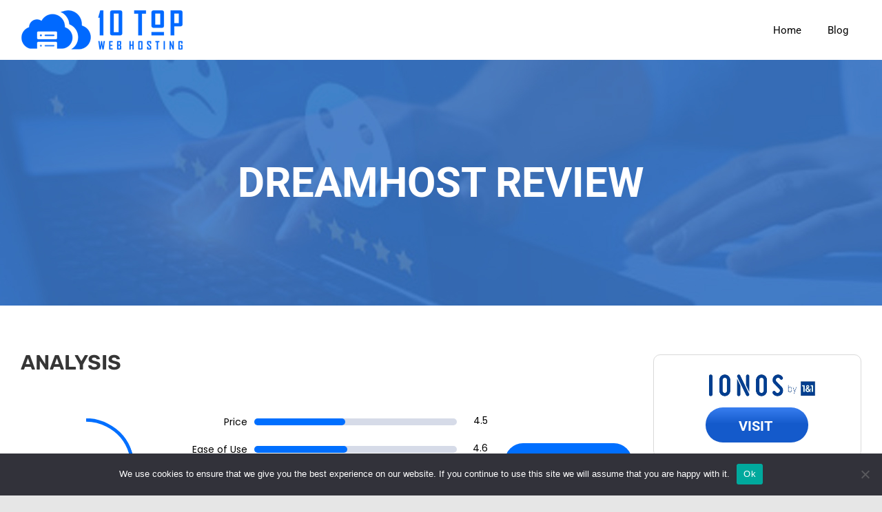

--- FILE ---
content_type: text/html; charset=UTF-8
request_url: https://10topwebhosting.com/reviews/dreamhost-review/
body_size: 21323
content:
<!DOCTYPE html><html lang="en-US" prefix="og: https://ogp.me/ns#"><head><meta charset="UTF-8" /><meta name="viewport" content="width=device-width, initial-scale=1" /><link rel="profile" href="https://gmpg.org/xfn/11" /><link rel="pingback" href="https://10topwebhosting.com/xmlrpc.php" /><style>img:is([sizes="auto" i], [sizes^="auto," i]) { contain-intrinsic-size: 3000px 1500px }</style><meta name="description" content="Zero cost processing option Accepts both High and Low risk merchants Ultra-transparent &amp; simple pricing"/><meta name="robots" content="follow, index, max-snippet:-1, max-video-preview:-1, max-image-preview:large"/><link rel="canonical" href="https://10topwebhosting.com/reviews/dreamhost-review/" /><meta property="og:locale" content="en_US" /><meta property="og:type" content="article" /><meta property="og:title" content="DreamHost Hosting Review - 10 Top Web Hosting" /><meta property="og:description" content="Zero cost processing option Accepts both High and Low risk merchants Ultra-transparent &amp; simple pricing" /><meta property="og:url" content="https://10topwebhosting.com/reviews/dreamhost-review/" /><meta property="og:site_name" content="10 Top Web Hosting" /><meta property="og:updated_time" content="2023-05-31T18:08:31+00:00" /><meta name="twitter:card" content="summary_large_image" /><meta name="twitter:title" content="DreamHost Hosting Review - 10 Top Web Hosting" /><meta name="twitter:description" content="Zero cost processing option Accepts both High and Low risk merchants Ultra-transparent &amp; simple pricing" /><link rel='dns-prefetch' href='//www.googletagmanager.com' /><link rel='dns-prefetch' href='//fonts.googleapis.com' /><link rel='dns-prefetch' href='//stackpath.bootstrapcdn.com' /><link href='https://fonts.gstatic.com' crossorigin rel='preconnect' /><link rel="alternate" type="application/rss+xml" title="10 Top Web Hosting &raquo; Feed" href="https://10topwebhosting.com/feed/" /><style id='classic-theme-styles-inline-css' type='text/css'>/*! This file is auto-generated */
.wp-block-button__link{color:#fff;background-color:#32373c;border-radius:9999px;box-shadow:none;text-decoration:none;padding:calc(.667em + 2px) calc(1.333em + 2px);font-size:1.125em}.wp-block-file__button{background:#32373c;color:#fff;text-decoration:none}</style><style id='global-styles-inline-css' type='text/css'>:root{--wp--preset--aspect-ratio--square: 1;--wp--preset--aspect-ratio--4-3: 4/3;--wp--preset--aspect-ratio--3-4: 3/4;--wp--preset--aspect-ratio--3-2: 3/2;--wp--preset--aspect-ratio--2-3: 2/3;--wp--preset--aspect-ratio--16-9: 16/9;--wp--preset--aspect-ratio--9-16: 9/16;--wp--preset--color--black: #000000;--wp--preset--color--cyan-bluish-gray: #abb8c3;--wp--preset--color--white: #fff;--wp--preset--color--pale-pink: #f78da7;--wp--preset--color--vivid-red: #cf2e2e;--wp--preset--color--luminous-vivid-orange: #ff6900;--wp--preset--color--luminous-vivid-amber: #fcb900;--wp--preset--color--light-green-cyan: #7bdcb5;--wp--preset--color--vivid-green-cyan: #00d084;--wp--preset--color--pale-cyan-blue: #8ed1fc;--wp--preset--color--vivid-cyan-blue: #0693e3;--wp--preset--color--vivid-purple: #9b51e0;--wp--preset--color--blue: #21759b;--wp--preset--color--dark-gray: #444;--wp--preset--color--medium-gray: #9f9f9f;--wp--preset--color--light-gray: #e6e6e6;--wp--preset--gradient--vivid-cyan-blue-to-vivid-purple: linear-gradient(135deg,rgba(6,147,227,1) 0%,rgb(155,81,224) 100%);--wp--preset--gradient--light-green-cyan-to-vivid-green-cyan: linear-gradient(135deg,rgb(122,220,180) 0%,rgb(0,208,130) 100%);--wp--preset--gradient--luminous-vivid-amber-to-luminous-vivid-orange: linear-gradient(135deg,rgba(252,185,0,1) 0%,rgba(255,105,0,1) 100%);--wp--preset--gradient--luminous-vivid-orange-to-vivid-red: linear-gradient(135deg,rgba(255,105,0,1) 0%,rgb(207,46,46) 100%);--wp--preset--gradient--very-light-gray-to-cyan-bluish-gray: linear-gradient(135deg,rgb(238,238,238) 0%,rgb(169,184,195) 100%);--wp--preset--gradient--cool-to-warm-spectrum: linear-gradient(135deg,rgb(74,234,220) 0%,rgb(151,120,209) 20%,rgb(207,42,186) 40%,rgb(238,44,130) 60%,rgb(251,105,98) 80%,rgb(254,248,76) 100%);--wp--preset--gradient--blush-light-purple: linear-gradient(135deg,rgb(255,206,236) 0%,rgb(152,150,240) 100%);--wp--preset--gradient--blush-bordeaux: linear-gradient(135deg,rgb(254,205,165) 0%,rgb(254,45,45) 50%,rgb(107,0,62) 100%);--wp--preset--gradient--luminous-dusk: linear-gradient(135deg,rgb(255,203,112) 0%,rgb(199,81,192) 50%,rgb(65,88,208) 100%);--wp--preset--gradient--pale-ocean: linear-gradient(135deg,rgb(255,245,203) 0%,rgb(182,227,212) 50%,rgb(51,167,181) 100%);--wp--preset--gradient--electric-grass: linear-gradient(135deg,rgb(202,248,128) 0%,rgb(113,206,126) 100%);--wp--preset--gradient--midnight: linear-gradient(135deg,rgb(2,3,129) 0%,rgb(40,116,252) 100%);--wp--preset--font-size--small: 13px;--wp--preset--font-size--medium: 20px;--wp--preset--font-size--large: 36px;--wp--preset--font-size--x-large: 42px;--wp--preset--spacing--20: 0.44rem;--wp--preset--spacing--30: 0.67rem;--wp--preset--spacing--40: 1rem;--wp--preset--spacing--50: 1.5rem;--wp--preset--spacing--60: 2.25rem;--wp--preset--spacing--70: 3.38rem;--wp--preset--spacing--80: 5.06rem;--wp--preset--shadow--natural: 6px 6px 9px rgba(0, 0, 0, 0.2);--wp--preset--shadow--deep: 12px 12px 50px rgba(0, 0, 0, 0.4);--wp--preset--shadow--sharp: 6px 6px 0px rgba(0, 0, 0, 0.2);--wp--preset--shadow--outlined: 6px 6px 0px -3px rgba(255, 255, 255, 1), 6px 6px rgba(0, 0, 0, 1);--wp--preset--shadow--crisp: 6px 6px 0px rgba(0, 0, 0, 1);}:where(.is-layout-flex){gap: 0.5em;}:where(.is-layout-grid){gap: 0.5em;}body .is-layout-flex{display: flex;}.is-layout-flex{flex-wrap: wrap;align-items: center;}.is-layout-flex > :is(*, div){margin: 0;}body .is-layout-grid{display: grid;}.is-layout-grid > :is(*, div){margin: 0;}:where(.wp-block-columns.is-layout-flex){gap: 2em;}:where(.wp-block-columns.is-layout-grid){gap: 2em;}:where(.wp-block-post-template.is-layout-flex){gap: 1.25em;}:where(.wp-block-post-template.is-layout-grid){gap: 1.25em;}.has-black-color{color: var(--wp--preset--color--black) !important;}.has-cyan-bluish-gray-color{color: var(--wp--preset--color--cyan-bluish-gray) !important;}.has-white-color{color: var(--wp--preset--color--white) !important;}.has-pale-pink-color{color: var(--wp--preset--color--pale-pink) !important;}.has-vivid-red-color{color: var(--wp--preset--color--vivid-red) !important;}.has-luminous-vivid-orange-color{color: var(--wp--preset--color--luminous-vivid-orange) !important;}.has-luminous-vivid-amber-color{color: var(--wp--preset--color--luminous-vivid-amber) !important;}.has-light-green-cyan-color{color: var(--wp--preset--color--light-green-cyan) !important;}.has-vivid-green-cyan-color{color: var(--wp--preset--color--vivid-green-cyan) !important;}.has-pale-cyan-blue-color{color: var(--wp--preset--color--pale-cyan-blue) !important;}.has-vivid-cyan-blue-color{color: var(--wp--preset--color--vivid-cyan-blue) !important;}.has-vivid-purple-color{color: var(--wp--preset--color--vivid-purple) !important;}.has-black-background-color{background-color: var(--wp--preset--color--black) !important;}.has-cyan-bluish-gray-background-color{background-color: var(--wp--preset--color--cyan-bluish-gray) !important;}.has-white-background-color{background-color: var(--wp--preset--color--white) !important;}.has-pale-pink-background-color{background-color: var(--wp--preset--color--pale-pink) !important;}.has-vivid-red-background-color{background-color: var(--wp--preset--color--vivid-red) !important;}.has-luminous-vivid-orange-background-color{background-color: var(--wp--preset--color--luminous-vivid-orange) !important;}.has-luminous-vivid-amber-background-color{background-color: var(--wp--preset--color--luminous-vivid-amber) !important;}.has-light-green-cyan-background-color{background-color: var(--wp--preset--color--light-green-cyan) !important;}.has-vivid-green-cyan-background-color{background-color: var(--wp--preset--color--vivid-green-cyan) !important;}.has-pale-cyan-blue-background-color{background-color: var(--wp--preset--color--pale-cyan-blue) !important;}.has-vivid-cyan-blue-background-color{background-color: var(--wp--preset--color--vivid-cyan-blue) !important;}.has-vivid-purple-background-color{background-color: var(--wp--preset--color--vivid-purple) !important;}.has-black-border-color{border-color: var(--wp--preset--color--black) !important;}.has-cyan-bluish-gray-border-color{border-color: var(--wp--preset--color--cyan-bluish-gray) !important;}.has-white-border-color{border-color: var(--wp--preset--color--white) !important;}.has-pale-pink-border-color{border-color: var(--wp--preset--color--pale-pink) !important;}.has-vivid-red-border-color{border-color: var(--wp--preset--color--vivid-red) !important;}.has-luminous-vivid-orange-border-color{border-color: var(--wp--preset--color--luminous-vivid-orange) !important;}.has-luminous-vivid-amber-border-color{border-color: var(--wp--preset--color--luminous-vivid-amber) !important;}.has-light-green-cyan-border-color{border-color: var(--wp--preset--color--light-green-cyan) !important;}.has-vivid-green-cyan-border-color{border-color: var(--wp--preset--color--vivid-green-cyan) !important;}.has-pale-cyan-blue-border-color{border-color: var(--wp--preset--color--pale-cyan-blue) !important;}.has-vivid-cyan-blue-border-color{border-color: var(--wp--preset--color--vivid-cyan-blue) !important;}.has-vivid-purple-border-color{border-color: var(--wp--preset--color--vivid-purple) !important;}.has-vivid-cyan-blue-to-vivid-purple-gradient-background{background: var(--wp--preset--gradient--vivid-cyan-blue-to-vivid-purple) !important;}.has-light-green-cyan-to-vivid-green-cyan-gradient-background{background: var(--wp--preset--gradient--light-green-cyan-to-vivid-green-cyan) !important;}.has-luminous-vivid-amber-to-luminous-vivid-orange-gradient-background{background: var(--wp--preset--gradient--luminous-vivid-amber-to-luminous-vivid-orange) !important;}.has-luminous-vivid-orange-to-vivid-red-gradient-background{background: var(--wp--preset--gradient--luminous-vivid-orange-to-vivid-red) !important;}.has-very-light-gray-to-cyan-bluish-gray-gradient-background{background: var(--wp--preset--gradient--very-light-gray-to-cyan-bluish-gray) !important;}.has-cool-to-warm-spectrum-gradient-background{background: var(--wp--preset--gradient--cool-to-warm-spectrum) !important;}.has-blush-light-purple-gradient-background{background: var(--wp--preset--gradient--blush-light-purple) !important;}.has-blush-bordeaux-gradient-background{background: var(--wp--preset--gradient--blush-bordeaux) !important;}.has-luminous-dusk-gradient-background{background: var(--wp--preset--gradient--luminous-dusk) !important;}.has-pale-ocean-gradient-background{background: var(--wp--preset--gradient--pale-ocean) !important;}.has-electric-grass-gradient-background{background: var(--wp--preset--gradient--electric-grass) !important;}.has-midnight-gradient-background{background: var(--wp--preset--gradient--midnight) !important;}.has-small-font-size{font-size: var(--wp--preset--font-size--small) !important;}.has-medium-font-size{font-size: var(--wp--preset--font-size--medium) !important;}.has-large-font-size{font-size: var(--wp--preset--font-size--large) !important;}.has-x-large-font-size{font-size: var(--wp--preset--font-size--x-large) !important;}
:where(.wp-block-post-template.is-layout-flex){gap: 1.25em;}:where(.wp-block-post-template.is-layout-grid){gap: 1.25em;}
:where(.wp-block-columns.is-layout-flex){gap: 2em;}:where(.wp-block-columns.is-layout-grid){gap: 2em;}
:root :where(.wp-block-pullquote){font-size: 1.5em;line-height: 1.6;}</style><link rel='stylesheet' id='elementor-frontend-css' href='https://10topwebhosting.com/wp-content/uploads/elementor/css/custom-frontend.min.css' type='text/css' media='all' /><link rel='stylesheet' id='elementor-post-5-css' href='https://10topwebhosting.com/wp-content/cache/autoptimize/css/autoptimize_single_54fa28593eb4dff8d4d2e2209b0161d9.css' type='text/css' media='all' /><link rel='stylesheet' id='widget-icon-list-css' href='https://10topwebhosting.com/wp-content/uploads/elementor/css/custom-widget-icon-list.min.css' type='text/css' media='all' /><link rel='stylesheet' id='widget-image-box-css' href='https://10topwebhosting.com/wp-content/uploads/elementor/css/custom-widget-image-box.min.css' type='text/css' media='all' /><link rel='stylesheet' id='elementor-post-177-css' href='https://10topwebhosting.com/wp-content/cache/autoptimize/css/autoptimize_single_d44538a97376643268c3790e9d643827.css' type='text/css' media='all' /><link rel='stylesheet' id='elementor-post-501-css' href='https://10topwebhosting.com/wp-content/cache/autoptimize/css/autoptimize_single_fb4dfe3261f00c668ceb95add11c6026.css' type='text/css' media='all' /><link rel='stylesheet' id='elementor-post-13-css' href='https://10topwebhosting.com/wp-content/cache/autoptimize/css/autoptimize_single_e6762ae187e19f30014f145057cfddcf.css' type='text/css' media='all' /><link rel='stylesheet' id='topwebhosting-fonts-css' href='https://fonts.googleapis.com/css?family=Open+Sans%3A400italic%2C700italic%2C400%2C700&#038;subset=latin%2Clatin-ext&#038;display=fallback' type='text/css' media='all' /><link rel='stylesheet' id='font-awesome-style-css' href='https://stackpath.bootstrapcdn.com/font-awesome/4.7.0/css/font-awesome.min.css' type='text/css' media='' /><link rel='stylesheet' id='gfont-style-css' href='https://fonts.googleapis.com/css2?family=Roboto%3Aital%2Cwght%400%2C100%3B0%2C300%3B0%2C400%3B0%2C500%3B0%2C700%3B0%2C900%3B1%2C100%3B1%2C300%3B1%2C400%3B1%2C500%3B1%2C700%3B1%2C900&#038;display=swap&#038;ver=6.8.3' type='text/css' media='' /><link rel='stylesheet' id='elementor-gf-local-roboto-css' href='https://10topwebhosting.com/wp-content/cache/autoptimize/css/autoptimize_single_e8ee2c6aedad1cdab31be789963bc319.css' type='text/css' media='all' /><link rel='stylesheet' id='elementor-gf-local-robotoslab-css' href='https://10topwebhosting.com/wp-content/cache/autoptimize/css/autoptimize_single_1ddbedc883a14b34b578d2ea3df0da30.css' type='text/css' media='all' /><link rel='stylesheet' id='elementor-gf-local-rubik-css' href='https://10topwebhosting.com/wp-content/cache/autoptimize/css/autoptimize_single_c78b3687c610fcdbcdb794d13d61bd2b.css' type='text/css' media='all' /><link rel='stylesheet' id='elementor-gf-local-poppins-css' href='https://10topwebhosting.com/wp-content/cache/autoptimize/css/autoptimize_single_7eb7500b85a7901b0405aeee2878225d.css' type='text/css' media='all' /> <script defer id="cookie-notice-front-js-before" src="[data-uri]"></script> <script defer type="text/javascript" src="https://10topwebhosting.com/wp-content/plugins/cookie-notice/js/front.min.js" id="cookie-notice-front-js"></script> <script type="text/javascript" src="https://10topwebhosting.com/wp-includes/js/jquery/jquery.min.js" id="jquery-core-js"></script> <script defer type="text/javascript" src="https://10topwebhosting.com/wp-includes/js/jquery/jquery-migrate.min.js" id="jquery-migrate-js"></script> <script defer id="jquery-js-after" src="[data-uri]"></script> 
 <script defer type="text/javascript" src="https://www.googletagmanager.com/gtag/js?id=GT-5NXQHHM" id="google_gtagjs-js"></script> <script defer id="google_gtagjs-js-after" src="[data-uri]"></script> <link rel="https://api.w.org/" href="https://10topwebhosting.com/wp-json/" /><link rel="EditURI" type="application/rsd+xml" title="RSD" href="https://10topwebhosting.com/xmlrpc.php?rsd" /><meta name="generator" content="WordPress 6.8.3" /><link rel='shortlink' href='https://10topwebhosting.com/?p=177' /><link rel="alternate" title="oEmbed (JSON)" type="application/json+oembed" href="https://10topwebhosting.com/wp-json/oembed/1.0/embed?url=https%3A%2F%2F10topwebhosting.com%2Freviews%2Fdreamhost-review%2F" /><link rel="alternate" title="oEmbed (XML)" type="text/xml+oembed" href="https://10topwebhosting.com/wp-json/oembed/1.0/embed?url=https%3A%2F%2F10topwebhosting.com%2Freviews%2Fdreamhost-review%2F&#038;format=xml" /><meta name="generator" content="Site Kit by Google 1.165.0" /><meta name="generator" content="Elementor 3.32.5; features: additional_custom_breakpoints; settings: css_print_method-external, google_font-enabled, font_display-swap"><style>.e-con.e-parent:nth-of-type(n+4):not(.e-lazyloaded):not(.e-no-lazyload),
				.e-con.e-parent:nth-of-type(n+4):not(.e-lazyloaded):not(.e-no-lazyload) * {
					background-image: none !important;
				}
				@media screen and (max-height: 1024px) {
					.e-con.e-parent:nth-of-type(n+3):not(.e-lazyloaded):not(.e-no-lazyload),
					.e-con.e-parent:nth-of-type(n+3):not(.e-lazyloaded):not(.e-no-lazyload) * {
						background-image: none !important;
					}
				}
				@media screen and (max-height: 640px) {
					.e-con.e-parent:nth-of-type(n+2):not(.e-lazyloaded):not(.e-no-lazyload),
					.e-con.e-parent:nth-of-type(n+2):not(.e-lazyloaded):not(.e-no-lazyload) * {
						background-image: none !important;
					}
				}</style><link rel="icon" href="https://10topwebhosting.com/wp-content/uploads/2023/03/favicon.png" sizes="32x32" /><link rel="icon" href="https://10topwebhosting.com/wp-content/uploads/2023/03/favicon.png" sizes="192x192" /><link rel="apple-touch-icon" href="https://10topwebhosting.com/wp-content/uploads/2023/03/favicon.png" /><meta name="msapplication-TileImage" content="https://10topwebhosting.com/wp-content/uploads/2023/03/favicon.png" /></head><body data-rsssl=1 class="wp-singular twh_equipment-template twh_equipment-template-elementor_header_footer single single-twh_equipment postid-177 wp-embed-responsive wp-theme-topwebhosting cookies-not-set ehf-header ehf-footer ehf-template-topwebhosting ehf-stylesheet-topwebhosting custom-font-enabled elementor-default elementor-template-full-width elementor-kit-5 elementor-page elementor-page-177"><div id="page" class="hfeed site"><header id="masthead" itemscope="itemscope" itemtype="https://schema.org/WPHeader"><p class="main-title bhf-hidden" itemprop="headline"><a href="https://10topwebhosting.com" title="10 Top Web Hosting" rel="home">10 Top Web Hosting</a></p><div data-elementor-type="wp-post" data-elementor-id="501" class="elementor elementor-501"><section class="elementor-section elementor-top-section elementor-element elementor-element-35cb8567 elementor-section-content-middle elementor-section-stretched elementor-section-boxed elementor-section-height-default elementor-section-height-default" data-id="35cb8567" data-element_type="section" data-settings="{&quot;stretch_section&quot;:&quot;section-stretched&quot;}"><div class="elementor-container elementor-column-gap-default"><div class="elementor-column elementor-col-50 elementor-top-column elementor-element elementor-element-782eeff1" data-id="782eeff1" data-element_type="column"><div class="elementor-widget-wrap elementor-element-populated"><div class="elementor-element elementor-element-2787ed90 elementor-widget elementor-widget-image" data-id="2787ed90" data-element_type="widget" data-widget_type="image.default"><div class="elementor-widget-container"> <a href="https://10topwebhosting.com/"> <img width="236" height="59" src="https://10topwebhosting.com/wp-content/uploads/2023/03/logo1.png" class="attachment-full size-full wp-image-120" alt="" /> </a></div></div></div></div><div class="elementor-column elementor-col-50 elementor-top-column elementor-element elementor-element-54d5aae8" data-id="54d5aae8" data-element_type="column"><div class="elementor-widget-wrap elementor-element-populated"><div class="elementor-element elementor-element-1d55314b hfe-nav-menu__align-right hfe-nav-menu__breakpoint-mobile hfe-submenu-icon-arrow hfe-submenu-animation-none hfe-link-redirect-child elementor-widget elementor-widget-navigation-menu" data-id="1d55314b" data-element_type="widget" data-settings="{&quot;padding_horizontal_menu_item&quot;:{&quot;unit&quot;:&quot;px&quot;,&quot;size&quot;:19,&quot;sizes&quot;:[]},&quot;padding_horizontal_menu_item_laptop&quot;:{&quot;unit&quot;:&quot;px&quot;,&quot;size&quot;:&quot;&quot;,&quot;sizes&quot;:[]},&quot;padding_horizontal_menu_item_tablet&quot;:{&quot;unit&quot;:&quot;px&quot;,&quot;size&quot;:&quot;&quot;,&quot;sizes&quot;:[]},&quot;padding_horizontal_menu_item_mobile&quot;:{&quot;unit&quot;:&quot;px&quot;,&quot;size&quot;:&quot;&quot;,&quot;sizes&quot;:[]},&quot;padding_vertical_menu_item&quot;:{&quot;unit&quot;:&quot;px&quot;,&quot;size&quot;:15,&quot;sizes&quot;:[]},&quot;padding_vertical_menu_item_laptop&quot;:{&quot;unit&quot;:&quot;px&quot;,&quot;size&quot;:&quot;&quot;,&quot;sizes&quot;:[]},&quot;padding_vertical_menu_item_tablet&quot;:{&quot;unit&quot;:&quot;px&quot;,&quot;size&quot;:&quot;&quot;,&quot;sizes&quot;:[]},&quot;padding_vertical_menu_item_mobile&quot;:{&quot;unit&quot;:&quot;px&quot;,&quot;size&quot;:&quot;&quot;,&quot;sizes&quot;:[]},&quot;menu_space_between&quot;:{&quot;unit&quot;:&quot;px&quot;,&quot;size&quot;:&quot;&quot;,&quot;sizes&quot;:[]},&quot;menu_space_between_laptop&quot;:{&quot;unit&quot;:&quot;px&quot;,&quot;size&quot;:&quot;&quot;,&quot;sizes&quot;:[]},&quot;menu_space_between_tablet&quot;:{&quot;unit&quot;:&quot;px&quot;,&quot;size&quot;:&quot;&quot;,&quot;sizes&quot;:[]},&quot;menu_space_between_mobile&quot;:{&quot;unit&quot;:&quot;px&quot;,&quot;size&quot;:&quot;&quot;,&quot;sizes&quot;:[]},&quot;menu_row_space&quot;:{&quot;unit&quot;:&quot;px&quot;,&quot;size&quot;:&quot;&quot;,&quot;sizes&quot;:[]},&quot;menu_row_space_laptop&quot;:{&quot;unit&quot;:&quot;px&quot;,&quot;size&quot;:&quot;&quot;,&quot;sizes&quot;:[]},&quot;menu_row_space_tablet&quot;:{&quot;unit&quot;:&quot;px&quot;,&quot;size&quot;:&quot;&quot;,&quot;sizes&quot;:[]},&quot;menu_row_space_mobile&quot;:{&quot;unit&quot;:&quot;px&quot;,&quot;size&quot;:&quot;&quot;,&quot;sizes&quot;:[]},&quot;dropdown_border_radius&quot;:{&quot;unit&quot;:&quot;px&quot;,&quot;top&quot;:&quot;&quot;,&quot;right&quot;:&quot;&quot;,&quot;bottom&quot;:&quot;&quot;,&quot;left&quot;:&quot;&quot;,&quot;isLinked&quot;:true},&quot;dropdown_border_radius_laptop&quot;:{&quot;unit&quot;:&quot;px&quot;,&quot;top&quot;:&quot;&quot;,&quot;right&quot;:&quot;&quot;,&quot;bottom&quot;:&quot;&quot;,&quot;left&quot;:&quot;&quot;,&quot;isLinked&quot;:true},&quot;dropdown_border_radius_tablet&quot;:{&quot;unit&quot;:&quot;px&quot;,&quot;top&quot;:&quot;&quot;,&quot;right&quot;:&quot;&quot;,&quot;bottom&quot;:&quot;&quot;,&quot;left&quot;:&quot;&quot;,&quot;isLinked&quot;:true},&quot;dropdown_border_radius_mobile&quot;:{&quot;unit&quot;:&quot;px&quot;,&quot;top&quot;:&quot;&quot;,&quot;right&quot;:&quot;&quot;,&quot;bottom&quot;:&quot;&quot;,&quot;left&quot;:&quot;&quot;,&quot;isLinked&quot;:true},&quot;width_dropdown_item&quot;:{&quot;unit&quot;:&quot;px&quot;,&quot;size&quot;:&quot;220&quot;,&quot;sizes&quot;:[]},&quot;width_dropdown_item_laptop&quot;:{&quot;unit&quot;:&quot;px&quot;,&quot;size&quot;:&quot;&quot;,&quot;sizes&quot;:[]},&quot;width_dropdown_item_tablet&quot;:{&quot;unit&quot;:&quot;px&quot;,&quot;size&quot;:&quot;&quot;,&quot;sizes&quot;:[]},&quot;width_dropdown_item_mobile&quot;:{&quot;unit&quot;:&quot;px&quot;,&quot;size&quot;:&quot;&quot;,&quot;sizes&quot;:[]},&quot;padding_horizontal_dropdown_item&quot;:{&quot;unit&quot;:&quot;px&quot;,&quot;size&quot;:&quot;&quot;,&quot;sizes&quot;:[]},&quot;padding_horizontal_dropdown_item_laptop&quot;:{&quot;unit&quot;:&quot;px&quot;,&quot;size&quot;:&quot;&quot;,&quot;sizes&quot;:[]},&quot;padding_horizontal_dropdown_item_tablet&quot;:{&quot;unit&quot;:&quot;px&quot;,&quot;size&quot;:&quot;&quot;,&quot;sizes&quot;:[]},&quot;padding_horizontal_dropdown_item_mobile&quot;:{&quot;unit&quot;:&quot;px&quot;,&quot;size&quot;:&quot;&quot;,&quot;sizes&quot;:[]},&quot;padding_vertical_dropdown_item&quot;:{&quot;unit&quot;:&quot;px&quot;,&quot;size&quot;:15,&quot;sizes&quot;:[]},&quot;padding_vertical_dropdown_item_laptop&quot;:{&quot;unit&quot;:&quot;px&quot;,&quot;size&quot;:&quot;&quot;,&quot;sizes&quot;:[]},&quot;padding_vertical_dropdown_item_tablet&quot;:{&quot;unit&quot;:&quot;px&quot;,&quot;size&quot;:&quot;&quot;,&quot;sizes&quot;:[]},&quot;padding_vertical_dropdown_item_mobile&quot;:{&quot;unit&quot;:&quot;px&quot;,&quot;size&quot;:&quot;&quot;,&quot;sizes&quot;:[]},&quot;distance_from_menu&quot;:{&quot;unit&quot;:&quot;px&quot;,&quot;size&quot;:&quot;&quot;,&quot;sizes&quot;:[]},&quot;distance_from_menu_laptop&quot;:{&quot;unit&quot;:&quot;px&quot;,&quot;size&quot;:&quot;&quot;,&quot;sizes&quot;:[]},&quot;distance_from_menu_tablet&quot;:{&quot;unit&quot;:&quot;px&quot;,&quot;size&quot;:&quot;&quot;,&quot;sizes&quot;:[]},&quot;distance_from_menu_mobile&quot;:{&quot;unit&quot;:&quot;px&quot;,&quot;size&quot;:&quot;&quot;,&quot;sizes&quot;:[]},&quot;toggle_size&quot;:{&quot;unit&quot;:&quot;px&quot;,&quot;size&quot;:&quot;&quot;,&quot;sizes&quot;:[]},&quot;toggle_size_laptop&quot;:{&quot;unit&quot;:&quot;px&quot;,&quot;size&quot;:&quot;&quot;,&quot;sizes&quot;:[]},&quot;toggle_size_tablet&quot;:{&quot;unit&quot;:&quot;px&quot;,&quot;size&quot;:&quot;&quot;,&quot;sizes&quot;:[]},&quot;toggle_size_mobile&quot;:{&quot;unit&quot;:&quot;px&quot;,&quot;size&quot;:&quot;&quot;,&quot;sizes&quot;:[]},&quot;toggle_border_width&quot;:{&quot;unit&quot;:&quot;px&quot;,&quot;size&quot;:&quot;&quot;,&quot;sizes&quot;:[]},&quot;toggle_border_width_laptop&quot;:{&quot;unit&quot;:&quot;px&quot;,&quot;size&quot;:&quot;&quot;,&quot;sizes&quot;:[]},&quot;toggle_border_width_tablet&quot;:{&quot;unit&quot;:&quot;px&quot;,&quot;size&quot;:&quot;&quot;,&quot;sizes&quot;:[]},&quot;toggle_border_width_mobile&quot;:{&quot;unit&quot;:&quot;px&quot;,&quot;size&quot;:&quot;&quot;,&quot;sizes&quot;:[]},&quot;toggle_border_radius&quot;:{&quot;unit&quot;:&quot;px&quot;,&quot;size&quot;:&quot;&quot;,&quot;sizes&quot;:[]},&quot;toggle_border_radius_laptop&quot;:{&quot;unit&quot;:&quot;px&quot;,&quot;size&quot;:&quot;&quot;,&quot;sizes&quot;:[]},&quot;toggle_border_radius_tablet&quot;:{&quot;unit&quot;:&quot;px&quot;,&quot;size&quot;:&quot;&quot;,&quot;sizes&quot;:[]},&quot;toggle_border_radius_mobile&quot;:{&quot;unit&quot;:&quot;px&quot;,&quot;size&quot;:&quot;&quot;,&quot;sizes&quot;:[]}}" data-widget_type="navigation-menu.default"><div class="elementor-widget-container"><div class="hfe-nav-menu hfe-layout-horizontal hfe-nav-menu-layout horizontal hfe-pointer__none" data-layout="horizontal"><div role="button" class="hfe-nav-menu__toggle elementor-clickable" tabindex="0" aria-label="Menu Toggle"> <span class="screen-reader-text">Menu</span><div class="hfe-nav-menu-icon"> <i aria-hidden="true"  class="fas fa-align-justify"></i></div></div><nav class="hfe-nav-menu__layout-horizontal hfe-nav-menu__submenu-arrow" data-toggle-icon="&lt;i aria-hidden=&quot;true&quot; tabindex=&quot;0&quot; class=&quot;fas fa-align-justify&quot;&gt;&lt;/i&gt;" data-close-icon="&lt;i aria-hidden=&quot;true&quot; tabindex=&quot;0&quot; class=&quot;far fa-window-close&quot;&gt;&lt;/i&gt;" data-full-width="yes"><ul id="menu-1-1d55314b" class="hfe-nav-menu"><li id="menu-item-20" class="menu-item menu-item-type-post_type menu-item-object-page menu-item-home parent hfe-creative-menu"><a href="https://10topwebhosting.com/" class = "hfe-menu-item">Home</a></li><li id="menu-item-21" class="menu-item menu-item-type-post_type menu-item-object-page parent hfe-creative-menu"><a href="https://10topwebhosting.com/blog/" class = "hfe-menu-item">Blog</a></li></ul></nav></div></div></div></div></div></div></section></div></header><div data-elementor-type="wp-post" data-elementor-id="177" class="elementor elementor-177"><section class="elementor-section elementor-top-section elementor-element elementor-element-1c4d351b elementor-section-height-min-height elementor-section-stretched elementor-section-boxed elementor-section-height-default elementor-section-items-middle" data-id="1c4d351b" data-element_type="section" data-settings="{&quot;stretch_section&quot;:&quot;section-stretched&quot;,&quot;background_background&quot;:&quot;classic&quot;}"><div class="elementor-container elementor-column-gap-default"><div class="elementor-column elementor-col-100 elementor-top-column elementor-element elementor-element-3d80959b" data-id="3d80959b" data-element_type="column"><div class="elementor-widget-wrap elementor-element-populated"><div class="elementor-element elementor-element-13e79df3 elementor-widget elementor-widget-heading" data-id="13e79df3" data-element_type="widget" data-widget_type="heading.default"><div class="elementor-widget-container"><h1 class="elementor-heading-title elementor-size-default"><a href="https://10topwebhosting.com/">dreamhost Review</a></h1></div></div></div></div></div></section><section class="elementor-section elementor-top-section elementor-element elementor-element-4c0b42d0 elementor-section-stretched review-section elementor-section-boxed elementor-section-height-default elementor-section-height-default" data-id="4c0b42d0" data-element_type="section" data-settings="{&quot;stretch_section&quot;:&quot;section-stretched&quot;}"><div class="elementor-container elementor-column-gap-default"><div class="elementor-column elementor-col-50 elementor-top-column elementor-element elementor-element-14e2020d" data-id="14e2020d" data-element_type="column"><div class="elementor-widget-wrap elementor-element-populated"><div class="elementor-element elementor-element-6bcecfdf elementor-widget elementor-widget-heading" data-id="6bcecfdf" data-element_type="widget" data-widget_type="heading.default"><div class="elementor-widget-container"><h2 class="elementor-heading-title elementor-size-default">Analysis</h2></div></div><section class="elementor-section elementor-inner-section elementor-element elementor-element-ffc33c6 elementor-section-boxed elementor-section-height-default elementor-section-height-default" data-id="ffc33c6" data-element_type="section"><div class="elementor-container elementor-column-gap-default"><div class="elementor-column elementor-col-50 elementor-inner-column elementor-element elementor-element-25f9104" data-id="25f9104" data-element_type="column"><div class="elementor-widget-wrap elementor-element-populated"><div class="elementor-element elementor-element-50775bb rating-section elementor-widget elementor-widget-shortcode" data-id="50775bb" data-element_type="widget" data-widget_type="shortcode.default"><div class="elementor-widget-container"><div class="elementor-shortcode"><div class="equipment_progressbar-list" id="equipment_progressbar-list-3878"><div class="row"><div class="col-sm-4"><div class="set-size charts-container"><div class="pie-wrapper progress-45"> <span class="label">4.4</span><div class="pie"><div class="left-side half-circle"></div><div class="right-side half-circle"></div></div></div></div><h5>Overall</h5></div><div class="col-sm-8"><div class="single-progressbar htmlblock"><h4 class="title">Price</h4><div class="pricerate-86471"><div class="progressbar" style="width: 100%; background-color: rgb(214, 219, 232); border-radius: 5px;"><div class="proggress" style="background-color: rgb(0, 111, 255); height: 10px; border-radius: 5px; width: 45%;"></div><div class="percentCount">4.5</div></div></div></div><div class="single-progressbar htmlblock"><h4 class="title">Ease of Use</h4><div class="userate-86471"><div class="progressbar" style="width: 100%; background-color: rgb(214, 219, 232); border-radius: 5px;"><div class="proggress" style="background-color: rgb(0, 111, 255); height: 10px; border-radius: 5px; width: 46%;"></div><div class="percentCount">4.6</div></div></div></div><div class="single-progressbar htmlblock"><h4 class="title">Features</h4><div class="fetaurerate-86471"><div class="progressbar" style="width: 100%; background-color: rgb(214, 219, 232); border-radius: 5px;"><div class="proggress" style="background-color: rgb(0, 111, 255); height: 10px; border-radius: 5px; width: 41%;"></div><div class="percentCount">4.1</div></div></div></div><div class="single-progressbar htmlblock"><h4 class="title">Support</h4><div class="supportrate-86471"><div class="progressbar" style="width: 100%; background-color: rgb(214, 219, 232); border-radius: 5px;"><div class="proggress" style="background-color: rgb(0, 111, 255); height: 10px; border-radius: 5px; width: 43%;"></div><div class="percentCount">4.3</div></div></div></div></div></div></div></div></div></div></div></div><div class="elementor-column elementor-col-50 elementor-inner-column elementor-element elementor-element-668e0ac" data-id="668e0ac" data-element_type="column"><div class="elementor-widget-wrap elementor-element-populated"><div class="elementor-element elementor-element-c438a30 elementor-align-right elementor-tablet-align-center elementor-mobile-align-center elementor-widget elementor-widget-button" data-id="c438a30" data-element_type="widget" data-widget_type="button.default"><div class="elementor-widget-container"><div class="elementor-button-wrapper"> <a class="elementor-button elementor-button-link elementor-size-sm" href="http://click.dreamhost.com/aff_c?offer_id=8&#038;aff_id=11671" target="_blank" rel="noopener"> <span class="elementor-button-content-wrapper"> <span class="elementor-button-text">Get A Free Quote</span> </span> </a></div></div></div></div></div></div></section><section class="elementor-section elementor-inner-section elementor-element elementor-element-3d805ed2 elementor-section-boxed elementor-section-height-default elementor-section-height-default" data-id="3d805ed2" data-element_type="section"><div class="elementor-container elementor-column-gap-default"><div class="elementor-column elementor-col-50 elementor-inner-column elementor-element elementor-element-26041a17" data-id="26041a17" data-element_type="column"><div class="elementor-widget-wrap elementor-element-populated"><div class="elementor-element elementor-element-2df4f8fc elementor-widget elementor-widget-heading" data-id="2df4f8fc" data-element_type="widget" data-widget_type="heading.default"><div class="elementor-widget-container"><h4 class="elementor-heading-title elementor-size-default">Pros</h4></div></div><div class="elementor-element elementor-element-62455c59 elementor-icon-list--layout-traditional elementor-list-item-link-full_width elementor-widget elementor-widget-icon-list" data-id="62455c59" data-element_type="widget" data-widget_type="icon-list.default"><div class="elementor-widget-container"><ul class="elementor-icon-list-items"><li class="elementor-icon-list-item"> <span class="elementor-icon-list-icon"> <i aria-hidden="true" class="fas fa-check"></i> </span> <span class="elementor-icon-list-text">Excellent customer support (Chat)</span></li><li class="elementor-icon-list-item"> <span class="elementor-icon-list-icon"> <i aria-hidden="true" class="fas fa-check"></i> </span> <span class="elementor-icon-list-text">Easy dashboard</span></li><li class="elementor-icon-list-item"> <span class="elementor-icon-list-icon"> <i aria-hidden="true" class="fas fa-check"></i> </span> <span class="elementor-icon-list-text">Very cheap</span></li></ul></div></div></div></div><div class="elementor-column elementor-col-50 elementor-inner-column elementor-element elementor-element-7caa0d7" data-id="7caa0d7" data-element_type="column"><div class="elementor-widget-wrap elementor-element-populated"><div class="elementor-element elementor-element-1650cfd4 elementor-widget elementor-widget-heading" data-id="1650cfd4" data-element_type="widget" data-widget_type="heading.default"><div class="elementor-widget-container"><h4 class="elementor-heading-title elementor-size-default">Cons</h4></div></div><div class="elementor-element elementor-element-4649bb50 elementor-icon-list--layout-traditional elementor-list-item-link-full_width elementor-widget elementor-widget-icon-list" data-id="4649bb50" data-element_type="widget" data-widget_type="icon-list.default"><div class="elementor-widget-container"><ul class="elementor-icon-list-items"><li class="elementor-icon-list-item"> <span class="elementor-icon-list-icon"> <i aria-hidden="true" class="fas fa-times"></i> </span> <span class="elementor-icon-list-text"> Slow servers sometime</span></li><li class="elementor-icon-list-item"> <span class="elementor-icon-list-icon"> <i aria-hidden="true" class="fas fa-times"></i> </span> <span class="elementor-icon-list-text">No Phone Support</span></li></ul></div></div></div></div></div></section><div class="elementor-element elementor-element-5948e2b8 elementor-widget elementor-widget-heading" data-id="5948e2b8" data-element_type="widget" data-widget_type="heading.default"><div class="elementor-widget-container"><h2 class="elementor-heading-title elementor-size-default">Overview</h2></div></div><div class="elementor-element elementor-element-6a2cf616 elementor-widget elementor-widget-text-editor" data-id="6a2cf616" data-element_type="widget" data-widget_type="text-editor.default"><div class="elementor-widget-container"><p class="MsoNormal">DreamHost offers many plans that can meet your web hosting needs, from shared hosting to virtual private servers and dedicated servers. It provides the infrastructure for both personal websites and businesses. In addition to the standard shared and WordPress hosting plans, DreamHost offers affordable VPS and cloud hosting solutions. For those who need more resources, dedicated servers provide the ultimate in flexibility and control.</p><br><p class="MsoNormal">DreamHost&#8217;s website builder gives users an easy way to create stylish, functional websites without technical knowledge. Using an intuitive drag-and-drop interface, you can design pages, add images, implement contact forms, set up an online store, and more. The builder generates code that integrates seamlessly with your DreamHost account. It allows you to make changes quickly without having to edit lines of code.</p><p class="MsoNormal"></p><br><p class="MsoNormal">As an award-winning web host, DreamHost competes at the top of the market alongside other reputable companies. It continually improves its selection of plans, features, and tools to provide the best experience for customers. Whether you want a simple page or an ecommerce business website, DreamHost has an option with the performance, space, and technology to support your needs. With quality shared hosting starting from $2.75/month, it is also very budget-friendly. DreamHost deserves consideration if you are looking to start or develop your website.</p></div></div><div class="elementor-element elementor-element-4b506bad elementor-widget elementor-widget-heading" data-id="4b506bad" data-element_type="widget" data-widget_type="heading.default"><div class="elementor-widget-container"><h2 class="elementor-heading-title elementor-size-default">Hosting Plans</h2></div></div><div class="elementor-element elementor-element-e005cde elementor-widget elementor-widget-text-editor" data-id="e005cde" data-element_type="widget" data-widget_type="text-editor.default"><div class="elementor-widget-container"><h3><strong>Shared Web Hosting</strong></h3><p> </p><p class="MsoNormal">Shared web hosting is an affordable way to start a website on a budget, but you do sacrifice some resources and control. With shared hosting, multiple sites share the same server&#8217;s CPU, memory, storage, and bandwidth. This keeps costs low but also limits your site&#8217;s performance and scaling options.</p><p><br />Although shared hosting plans begin at just a few dollars per month, the shared environment means no dedicated server access or technical support. Your site depends on the stability of other accounts on the server, and if one account experiences a spike in traffic, it could impact your site&#8217;s speed and availability. There is also less customization since options are more limited. For these reasons, shared hosting works best for small personal pages or blogs, not high-volume commercial websites.</p><p> </p><p class="MsoNormal">If you want email addresses, unlimited storage or bandwidth, or more custom features, you will need to pay more for an upgraded shared hosting plan or move to a VPS or dedicated server. For example, DreamHost offers a Shared Starter plan starting from $4.95/month with limited storage and no email, and a Shared Unlimited plan starting from $10.95/month which provides email and more resources but still on a shared server.</p><p> </p><p class="MsoNormal">The appeal of shared hosting is absolutely the low cost of entry. There are no long-term contracts, setup fees, or other hidden charges. You just pay the monthly rate and you have a website. For simple, static sites, this can be an easy, affordable way to get online.</p><p> </p><p class="MsoNormal">However, if your site&#8217;s needs or traffic grow over time, the constraints of the shared environment will likely become too limiting. Upgrading to a VPS or dedicated plan at that point means changing hosts or servers, migrating your site, and potentially higher costs. It is often easier and more budget-friendly in the long run to start with a VPS or dedicated server, if your needs warrant it. Shared hosting fills a niche, but for many websites, it is not a sustainable long-term solution.</p><p> </p><h3><strong>VPS Web Hosting</strong></h3><p> </p><p class="MsoNormal">Virtual private servers or VPS hosting is a step up from shared hosting, providing more resources and flexibility for growing businesses. With a VPS, your account is hosted on its own dedicated server, giving you more power and control than a shared environment.</p><p> </p><p class="MsoNormal">DreamHost offers Linux VPS plans starting from $15/month with RAM of 1GB and 30GB of storage, though other providers may have comparable or even lower pricing. The plans include unlimited data and domains but limited specifications, especially at the lower end. The highest DreamHost VPS plan maxes out at 8GB of RAM and 240GB of storage, paling in comparison to other hosts. DreamHost VPS plans also only support Ubuntu Linux, whereas many competitors offer additional OS options.</p><p> </p><p class="MsoNormal">In comparison, Hostwinds is rated higher for VPS hosting, with a more robust set of plans at very affordable prices, starting from just $5/month. Even their most powerful plan with   RAM of 96GB, storage of 750GB and 9TB of bandwidth is $247/month, still lower than DreamHost&#8217;s 8GB/240GB plan. Hostwinds also supports managed Linux VPS in addition to self-managed, giving you the flexibility to choose your level of control.</p><p> </p><h3><strong>Dedicated Web Hosting</strong></h3><p> </p><p class="MsoNormal">Dedicated servers provide the most resources and flexibility of any hosting option. With a dedicated server, your website has its own private server, giving you complete control over the environment. This is ideal if you have demanding technical requirements, need maximum uptime, or want to avoid shared resources.</p><p> </p><p class="MsoNormal">DreamHost offers Linux dedicated servers starting from $169/month with 4GB of RAM and 1TB of storage. Plans go up to $379/month for 64GB of RAM and 240GB of solid-state storage, though prices are on the higher end compared to competitors. DreamHost dedicated servers also offer unlimited bandwidth.</p><p> </p><p class="MsoNormal">However, DreamHost only supports Linux as the operating system for dedicated servers. If you build on Windows, you will need to choose another host. In contrast, AccuWeb is rated as an Editor&#8217;s Choice dedicated hosting provider and offers both Linux and Windows plans, giving you more flexibility. AccuWeb also has more powerful dedicated server specs at lower price points, including a $1,070/month plan with 8TB of storage, 512GB of RAM, and 50TB of bandwidth.</p><p> </p><h3><strong>Cloud Hosting</strong></h3><p> </p><p class="MsoNormal">Cloud hosting provides a scalable infrastructure that stretches over multiple servers. This allows resources to dynamically increase as your website grows, then decrease again when needs change. Cloud hosting is ideal for sites that experience unpredictable traffic spikes or require extra power during specific times.</p><p> </p><p class="MsoNormal">DreamHost offers affordable cloud hosting plans starting from $4.50/month with RAM of 512MB and 80GB of storage. Plans max at $48/month for RAM of 8GB, 4 CPU cores,   storage of 80GB and unlimited bandwidth. With options for Linux, BSD and Windows, as well as affordable prices and impressive specs, DreamHost is an Editor&#8217;s Choice award winner for cloud hosting.</p><p> </p><p class="MsoNormal">However, 1&amp;1 Ionos is rated even higher for cloud hosting, making it a co-Editor&#8217;s Choice winner alongside DreamHost. 1&amp;1 Ionos has extremely strong cloud based packages for the needs of businesses and enterprises. If you are a larger corporate customer requiring world-class scalable infrastructure, 1&amp;1 Ionos would likely suit you better than DreamHost.</p><p> </p><h3><strong>Reseller Hosting</strong></h3><p> </p><p class="MsoNormal">Reseller hosting allows you to purchase web hosting from a provider and resell it to clients under your own brand.</p><p class="MsoNormal">Unfortunately, DreamHost does not appear to offer dedicated reseller hosting plans. From your existing account you can resell unused space on your server, but cannot sign up specifically as a reseller. In contrast, Hostwinds is rated as an Editor&#8217;s Choice provider for reseller hosting.</p><p> </p><p class="MsoNormal">Hostwinds provides affordable reseller plans starting from $3.29/month with unlimited email, storage, bandwidth and options for Linux/Windows dedicated servers, VPS and shared hosting. Reseller plans have the same specs as direct Hostwinds hosting, ensuring high quality resources. Hostwinds also allows resellers to apply their own branding, provides 24/7 support, and supplies reseller tools and resources to help you market hosting services.</p></div></div><div class="elementor-element elementor-element-f288ba0 elementor-widget elementor-widget-heading" data-id="f288ba0" data-element_type="widget" data-widget_type="heading.default"><div class="elementor-widget-container"><h2 class="elementor-heading-title elementor-size-default">Building a Website</h2></div></div><div class="elementor-element elementor-element-f902a8c elementor-widget elementor-widget-text-editor" data-id="f902a8c" data-element_type="widget" data-widget_type="text-editor.default"><div class="elementor-widget-container"><p class="MsoNormal">DreamHost provides an intuitive user interface that makes web hosting simple and straightforward. Rather than cluttering the dashboard with icons like some competitors, DreamHost presents options in a clear menu in left. This makes it easy to access information on billing, domains, VPS/dedicated servers, security, apps and more. There were no issues finding any feature or setting.</p><p></p><br><p class="MsoNormal">DreamHost recently added the WP Site Builder, allowing to design a site immediately without long approval wait times. This is an excellent improvement and useful addition.</p><br><p class="MsoNormal">The WP Site Builder comes with dozens of editable themes and simple drag-and-drop functionality for adding photos , text, video and more. It is refreshingly easy to use. You also have the option for third-party applications installation like concrete5, in addition to using the builder.</p></div></div><div class="elementor-element elementor-element-013ad68 elementor-widget elementor-widget-heading" data-id="013ad68" data-element_type="widget" data-widget_type="heading.default"><div class="elementor-widget-container"><h2 class="elementor-heading-title elementor-size-default">WordPress Hosting</h2></div></div><div class="elementor-element elementor-element-b711828 elementor-widget elementor-widget-text-editor" data-id="b711828" data-element_type="widget" data-widget_type="text-editor.default"><div class="elementor-widget-container"><p class="MsoNormal">DreamHost offers dedicated WordPress hosting plans at affordable prices, from basic shared hosting to managed VPS and dedicated server options.</p><p class="MsoNormal"> </p><p class="MsoNormal">The WordPress Basic plan starts at $4.95/month with 50GB of storage, email, unlimited bandwidth and free WordPress themes. The DreamPress plan lines provide managed WordPress hosting, with automatic updates, backups and security.</p><p class="MsoNormal"> </p><p class="MsoNormal">The DreamPress plan starts at $12/month with 30GB of storage, unlimited email/bandwidth and up to 100,000 monthly visitors. DreamPress Plus is $24/month, doubling storage and bandwidth with a CDN for faster loading, up to 300,000 visitors. DreamPress Pro is $71.95/month with 120GB storage, 1 million visitors and a CDN.</p><p class="MsoNormal"> </p><p class="MsoNormal">DreamPress allows installing any plugin, whereas competitors may restrict a few for performance. DreamHost recently added staging sites, allowing testing new features on another site instance.</p><p class="MsoNormal"> </p><p class="MsoNormal"> </p><p class="MsoNormal">While DreamPress is impressive, A2 Hosting is an Editor&#8217;s Choice for WordPress hosting. It has an optimized environment claimed to be 6x faster, and WordPress plans offer unlimited storage and bandwidth.</p></div></div><div class="elementor-element elementor-element-85b05c2 elementor-widget elementor-widget-heading" data-id="85b05c2" data-element_type="widget" data-widget_type="heading.default"><div class="elementor-widget-container"><h2 class="elementor-heading-title elementor-size-default">E-Commerce Options</h2></div></div><div class="elementor-element elementor-element-4c8d66a elementor-widget elementor-widget-text-editor" data-id="4c8d66a" data-element_type="widget" data-widget_type="text-editor.default"><div class="elementor-widget-container"><p class="MsoNormal">DreamHost offers useful ecommerce tools and resources to support online stores. This includes the free ZenCart shopping cart software and integration with the popular WooCommerce plugin.</p><p class="MsoNormal"> </p><p class="MsoNormal">ZenCart allows quickly setting up a product catalog and checkout process for an ecommerce store. It is open-source ecommerce software that can be accessed through DreamHost&#8217;s One Click Install menu. Users can then browse and purchase the products you offer. ZenCart also seamlessly integrates with WooCommerce.</p><p class="MsoNormal"> </p><p class="MsoNormal">Additionally, DreamHost provides a $100 Google AdWords credit and includes Chartbeat for analytics and traffic reports. This differs from most hosts that only include Google Analytics.</p><p class="MsoNormal"> </p><p class="MsoNormal"> </p><p class="MsoNormal">Chartbeat provides detailed statistics on your site&#8217;s visitors, pages viewed, geographic reach, referrers and more. The AdWords credit can help boost traffic and conversions through search advertising. These features, along with ZenCart/WooCommerce support, give you resources for optimizing an ecommerce store hosted on DreamHost.</p></div></div><div class="elementor-element elementor-element-30d37ee elementor-widget elementor-widget-heading" data-id="30d37ee" data-element_type="widget" data-widget_type="heading.default"><div class="elementor-widget-container"><h2 class="elementor-heading-title elementor-size-default">Security and Other Features</h2></div></div><div class="elementor-element elementor-element-5cdf292 elementor-widget elementor-widget-text-editor" data-id="5cdf292" data-element_type="widget" data-widget_type="text-editor.default"><div class="elementor-widget-container"><p class="MsoNormal">DreamHost provides some useful security features and options, though antimalware protection is noticeably lacking.</p><p class="MsoNormal"> </p><p class="MsoNormal">The control panel has an easy to find link for editing the .htaccess file to control site access or set up passwords. You can block spiders from indexing parts of the site. Cron jobs automate tasks and monitor processes. And free SSL certificates enable secure ecommerce storefronts.</p><p class="MsoNormal"> </p><p class="MsoNormal">DreamHost also includes Subversion for source code management, useful for developers. Many hosts limit available tools to their marketplace listings, but Subversion is included for setting up your own repository. Of course, many now prefer Git, but Subversion provides an option.</p><p class="MsoNormal"> </p><p class="MsoNormal">Finally, DreamHost offers DreamObjects cloud storage separate from website hosting plans. Plans start at $0.95/month for 40GB and go up to $299.95/month for 20TB of storage.</p><p class="MsoNormal"> </p><p class="MsoNormal">So while comprehensive security may be missing full antimalware, DreamHost does provide some key features and options, especially useful .htaccess functionality, SSL and source control tools. And affordable cloud storage is available if you simply want file storage space.</p><p class="MsoNormal"> </p><p> </p><p class="MsoNormal">For basic needs, DreamHost security and tools could work great, but more robust protection from threats may be lacking. Many users will likely find the limitations around antimalware an issue, despite other inclusion. But for personal, lightly trafficked sites, the provided features may suit your requirements well enough at an attractive price point. And of course, you can also implement additional security through plugins, access to .htaccess and other means.</p></div></div><div class="elementor-element elementor-element-7ad0e1b elementor-widget elementor-widget-heading" data-id="7ad0e1b" data-element_type="widget" data-widget_type="heading.default"><div class="elementor-widget-container"><h2 class="elementor-heading-title elementor-size-default">Terrific Uptime</h2></div></div><div class="elementor-element elementor-element-d02ba7c elementor-widget elementor-widget-text-editor" data-id="d02ba7c" data-element_type="widget" data-widget_type="text-editor.default"><div class="elementor-widget-container"><p class="MsoNormal">Website uptime refers to how consistently a site remains available and accessible. Outages or downtime can prevent customers from accessing a site, harming business.</p><p class="MsoNormal"> </p><p class="MsoNormal">To assess DreamHost uptime, we monitored a site hosted on their platform for 14 days. Every 15 minutes, a tool pinged the site and alerted us if unable to contact it for over a minute.</p><p class="MsoNormal"> </p><p class="MsoNormal">The results showed DreamHost provides incredibly stable uptime. The site did not go down during testing and DreamHost has only experienced a single, brief failure in many months.</p><p class="MsoNormal"> </p><p class="MsoNormal">You can trust DreamHost to deliver a solid, reliable foundation with minimal downtime for your website. Their reputation for uptempo is well deserved based on this experience. Of course, outages are still possible with any host, but the likelihood seems very small on DreamHost&#8217;s infrastructure.</p><p class="MsoNormal"> </p><p class="MsoNormal"> </p></div></div><div class="elementor-element elementor-element-60bc65c elementor-widget elementor-widget-heading" data-id="60bc65c" data-element_type="widget" data-widget_type="heading.default"><div class="elementor-widget-container"><h2 class="elementor-heading-title elementor-size-default">No Phone Support, Excellent Chat Support</h2></div></div><div class="elementor-element elementor-element-b9736c4 elementor-widget elementor-widget-text-editor" data-id="b9736c4" data-element_type="widget" data-widget_type="text-editor.default"><div class="elementor-widget-container"><p class="MsoNormal">DreamHost support includes email, ticket and chat options, but lacks phone support. While email/ticket support is fine for basic issues, chat or phone may be preferable for complex problems.</p><p class="MsoNormal"> </p><p class="MsoNormal">We tested DreamHost chat support on weekdays and found &lt;1 minute waits both times, with helpful representatives. They thoroughly explained the difference between VPS and dedicated hosting, and provided an excellent link with steps to import a WordPress site. We were pleased with the answers and support experience.</p><p class="MsoNormal"> </p><p class="MsoNormal">DreamHost also has a knowledgebase for common questions and issues. Their shared hosting offers a 97-day money-back guarantee but VPS/dedicated server plans have different policies.</p><p class="MsoNormal"> </p><p> </p><p class="MsoNormal">Cancelling an annual VPS/dedicated plan within 30 days gets a credit for the unused balance. However, no refunds are offered for monthly VPS or dedicated plans.</p></div></div><div class="elementor-element elementor-element-919d0aa elementor-widget elementor-widget-heading" data-id="919d0aa" data-element_type="widget" data-widget_type="heading.default"><div class="elementor-widget-container"><h2 class="elementor-heading-title elementor-size-default">Customer Support</h2></div></div><div class="elementor-element elementor-element-2136b467 elementor-widget elementor-widget-text-editor" data-id="2136b467" data-element_type="widget" data-widget_type="text-editor.default"><div class="elementor-widget-container"> From experience and the reviews left by the users of Payment Depot, this merchant service provider supports its customers via:</div></div><section class="elementor-section elementor-inner-section elementor-element elementor-element-72303ed elementor-section-boxed elementor-section-height-default elementor-section-height-default" data-id="72303ed" data-element_type="section"><div class="elementor-container elementor-column-gap-default"><div class="elementor-column elementor-col-50 elementor-inner-column elementor-element elementor-element-1cb14260" data-id="1cb14260" data-element_type="column"><div class="elementor-widget-wrap elementor-element-populated"><div class="elementor-element elementor-element-48b94c50 elementor-position-top elementor-widget elementor-widget-image-box" data-id="48b94c50" data-element_type="widget" data-widget_type="image-box.default"><div class="elementor-widget-container"><div class="elementor-image-box-wrapper"><figure class="elementor-image-box-img"><noscript><img decoding="async" width="63" height="63" src="https://10topwebhosting.com/wp-content/uploads/2023/03/review-icon1.png" class="attachment-full size-full wp-image-785" alt="" /></noscript><img decoding="async" width="63" height="63" src='data:image/svg+xml,%3Csvg%20xmlns=%22http://www.w3.org/2000/svg%22%20viewBox=%220%200%2063%2063%22%3E%3C/svg%3E' data-src="https://10topwebhosting.com/wp-content/uploads/2023/03/review-icon1.png" class="lazyload attachment-full size-full wp-image-785" alt="" /></figure><div class="elementor-image-box-content"><h3 class="elementor-image-box-title">24/7 Help &amp; Support</h3><p class="elementor-image-box-description">24/7 <br>customer Support is Available</p></div></div></div></div></div></div><div class="elementor-column elementor-col-50 elementor-inner-column elementor-element elementor-element-1d22a5d1" data-id="1d22a5d1" data-element_type="column"><div class="elementor-widget-wrap elementor-element-populated"><div class="elementor-element elementor-element-4dfbffeb elementor-position-top elementor-widget elementor-widget-image-box" data-id="4dfbffeb" data-element_type="widget" data-widget_type="image-box.default"><div class="elementor-widget-container"><div class="elementor-image-box-wrapper"><figure class="elementor-image-box-img"><noscript><img decoding="async" width="63" height="63" src="https://10topwebhosting.com/wp-content/uploads/2023/03/review-icon2.png" class="attachment-full size-full wp-image-782" alt="" /></noscript><img decoding="async" width="63" height="63" src='data:image/svg+xml,%3Csvg%20xmlns=%22http://www.w3.org/2000/svg%22%20viewBox=%220%200%2063%2063%22%3E%3C/svg%3E' data-src="https://10topwebhosting.com/wp-content/uploads/2023/03/review-icon2.png" class="lazyload attachment-full size-full wp-image-782" alt="" /></figure><div class="elementor-image-box-content"><h3 class="elementor-image-box-title">Phone Support</h3><p class="elementor-image-box-description">Phone support <br>between 8 am and 5 pm on <br>weekdays.</p></div></div></div></div></div></div></div></section><section class="elementor-section elementor-inner-section elementor-element elementor-element-59fd4470 elementor-section-boxed elementor-section-height-default elementor-section-height-default" data-id="59fd4470" data-element_type="section"><div class="elementor-container elementor-column-gap-default"><div class="elementor-column elementor-col-50 elementor-inner-column elementor-element elementor-element-5778b06d" data-id="5778b06d" data-element_type="column"><div class="elementor-widget-wrap elementor-element-populated"><div class="elementor-element elementor-element-1a8c4744 elementor-position-top elementor-widget elementor-widget-image-box" data-id="1a8c4744" data-element_type="widget" data-widget_type="image-box.default"><div class="elementor-widget-container"><div class="elementor-image-box-wrapper"><figure class="elementor-image-box-img"><noscript><img loading="lazy" decoding="async" width="63" height="63" src="https://10topwebhosting.com/wp-content/uploads/2023/03/review-icon3.png" class="attachment-full size-full wp-image-783" alt="" /></noscript><img loading="lazy" decoding="async" width="63" height="63" src='data:image/svg+xml,%3Csvg%20xmlns=%22http://www.w3.org/2000/svg%22%20viewBox=%220%200%2063%2063%22%3E%3C/svg%3E' data-src="https://10topwebhosting.com/wp-content/uploads/2023/03/review-icon3.png" class="lazyload attachment-full size-full wp-image-783" alt="" /></figure><div class="elementor-image-box-content"><h3 class="elementor-image-box-title">Email</h3><p class="elementor-image-box-description">Email support is available <br>and also 24/4 using contact <br>form on website</p></div></div></div></div></div></div><div class="elementor-column elementor-col-50 elementor-inner-column elementor-element elementor-element-4106f729" data-id="4106f729" data-element_type="column"><div class="elementor-widget-wrap elementor-element-populated"><div class="elementor-element elementor-element-72f63f8d elementor-position-top elementor-widget elementor-widget-image-box" data-id="72f63f8d" data-element_type="widget" data-widget_type="image-box.default"><div class="elementor-widget-container"><div class="elementor-image-box-wrapper"><figure class="elementor-image-box-img"><noscript><img loading="lazy" decoding="async" width="63" height="63" src="https://10topwebhosting.com/wp-content/uploads/2023/03/review-icon4.png" class="attachment-full size-full wp-image-784" alt="" /></noscript><img loading="lazy" decoding="async" width="63" height="63" src='data:image/svg+xml,%3Csvg%20xmlns=%22http://www.w3.org/2000/svg%22%20viewBox=%220%200%2063%2063%22%3E%3C/svg%3E' data-src="https://10topwebhosting.com/wp-content/uploads/2023/03/review-icon4.png" class="lazyload attachment-full size-full wp-image-784" alt="" /></figure><div class="elementor-image-box-content"><h3 class="elementor-image-box-title">FAQ</h3><p class="elementor-image-box-description">Basic <br>FAQ section on website</p></div></div></div></div></div></div></div></section><div class="elementor-element elementor-element-423eb6f elementor-widget elementor-widget-heading" data-id="423eb6f" data-element_type="widget" data-widget_type="heading.default"><div class="elementor-widget-container"><h2 class="elementor-heading-title elementor-size-default">A Power User's Dream</h2></div></div><div class="elementor-element elementor-element-b43da34 elementor-widget elementor-widget-text-editor" data-id="b43da34" data-element_type="widget" data-widget_type="text-editor.default"><div class="elementor-widget-container"><p class="MsoNormal">DreamHost offers extensive useful tools and resources for building and managing websites. This includes website builders, security features, a generous 97-day shared hosting money-back guarantee, and unlimited storage, bandwidth, domains and email.</p><p class="MsoNormal"> </p><p class="MsoNormal">Due to these strengths, DreamHost is rated as an Editor&#8217;s Choice for cloud hosting by PCMag. However, for enterprise corporate hosting needs, 1&amp;1 Ionos may be superior. 1&amp;1 Ionos is also an Editor&#8217;s Choice, and provides a strong cloud based hosting packages.</p><p class="MsoNormal"> </p><p class="MsoNormal">So, DreamHost excels for personal, small business and standard hosting needs, with an easy-to-use interface, affordable pricing and strong guarantees/unlimited resources. But 1&amp;1 Ionos aims higher, offering maximum performance, scale and uptime for demanding professional workloads.</p><p class="MsoNormal"> </p><p class="MsoNormal">Overall, you can feel confident choosing DreamHost for basic to mid-range web hosting needs. Their toolset, guarantees and affordability make building and managing websites simple. And with a money-back offer for shared hosting, the value is compelling for standard usage.</p><p class="MsoNormal"> </p><p class="MsoNormal"> </p></div></div><div class="elementor-element elementor-element-1e01cc83 elementor-hidden-desktop elementor-hidden-tablet elementor-hidden-mobile elementor-hidden-laptop elementor-widget elementor-widget-button" data-id="1e01cc83" data-element_type="widget" data-widget_type="button.default"><div class="elementor-widget-container"><div class="elementor-button-wrapper"> <a class="elementor-button elementor-button-link elementor-size-sm" href="#"> <span class="elementor-button-content-wrapper"> <span class="elementor-button-text">Visit Hosting Site</span> </span> </a></div></div></div></div></div><div class="elementor-column elementor-col-50 elementor-top-column elementor-element elementor-element-4cac6088" data-id="4cac6088" data-element_type="column"><div class="elementor-widget-wrap elementor-element-populated"><div class="elementor-element elementor-element-42c934eb elementor-widget elementor-widget-shortcode" data-id="42c934eb" data-element_type="widget" data-widget_type="shortcode.default"><div class="elementor-widget-container"><div class="elementor-shortcode"><div class="equipment-imgbtn-list" id="equipment-imgbtn-list-35464"><div class="row"><div class="col-sm-12"><div class="equipment-imgbtn-box"><div class="equipment-inner_img"><noscript><img decoding="async" src="https://10topwebhosting.com/wp-content/uploads/2023/03/Equipment-img1.jpg" class="img-fluid" /></noscript><img decoding="async" src='data:image/svg+xml,%3Csvg%20xmlns=%22http://www.w3.org/2000/svg%22%20viewBox=%220%200%20210%20140%22%3E%3C/svg%3E' data-src="https://10topwebhosting.com/wp-content/uploads/2023/03/Equipment-img1.jpg" class="lazyload img-fluid" /></div><div class="equipment-inner-btn"><a href="https://acn.ionos.com/aff_c?offer_id=1&amp;aff_id=6812" target="_blank" rel="noopener">visit</a></div></div></div><div class="col-sm-12"><div class="equipment-imgbtn-box"><div class="equipment-inner_img"><noscript><img decoding="async" src="https://10topwebhosting.com/wp-content/uploads/2023/03/bluehost.jpg" class="img-fluid" /></noscript><img decoding="async" src='data:image/svg+xml,%3Csvg%20xmlns=%22http://www.w3.org/2000/svg%22%20viewBox=%220%200%20210%20140%22%3E%3C/svg%3E' data-src="https://10topwebhosting.com/wp-content/uploads/2023/03/bluehost.jpg" class="lazyload img-fluid" /></div><div class="equipment-inner-btn"><a href="https://www.bluehost.com/?clickid=TvqzX7SKmxyNTPU06hxWJ0dnUkASZ2xhRTb1yA0&amp;irgwc=1&amp;pb=&amp;irpid=4276496&amp;utm_medium=affiliate&amp;utm_affiliate=&amp;utm_affiliate_sys=IR&amp;siteID=&amp;iradid=795082&amp;utm_source=IR&amp;utm_campaign=Host%20Merchant%20Services&amp;channelID=P61C46097236S645N0B2A1D0E0000V100" target="_blank" rel="noopener">visit</a></div></div></div><div class="col-sm-12"><div class="equipment-imgbtn-box"><div class="equipment-inner_img"><noscript><img decoding="async" src="https://10topwebhosting.com/wp-content/uploads/2023/05/siteground.png" class="img-fluid" /></noscript><img decoding="async" src='data:image/svg+xml,%3Csvg%20xmlns=%22http://www.w3.org/2000/svg%22%20viewBox=%220%200%20210%20140%22%3E%3C/svg%3E' data-src="https://10topwebhosting.com/wp-content/uploads/2023/05/siteground.png" class="lazyload img-fluid" /></div><div class="equipment-inner-btn"><a href="https://www.siteground.com/index.htm?afcode=0e12c26a60e40019fc11a1bb4a29c476" target="_blank" rel="noopener">visit</a></div></div></div><div class="col-sm-12"><div class="equipment-imgbtn-box"><div class="equipment-inner_img"><noscript><img decoding="async" src="https://10topwebhosting.com/wp-content/uploads/2023/03/Equipment-img10.jpg" class="img-fluid" /></noscript><img decoding="async" src='data:image/svg+xml,%3Csvg%20xmlns=%22http://www.w3.org/2000/svg%22%20viewBox=%220%200%20210%20140%22%3E%3C/svg%3E' data-src="https://10topwebhosting.com/wp-content/uploads/2023/03/Equipment-img10.jpg" class="lazyload img-fluid" /></div><div class="equipment-inner-btn"><a href="https://www.hostg.xyz/aff_c?offer_id=6&amp;aff_id=141698" target="_blank" rel="noopener">visit</a></div></div></div><div class="col-sm-12"><div class="equipment-imgbtn-box"><div class="equipment-inner_img"><noscript><img decoding="async" src="https://10topwebhosting.com/wp-content/uploads/2023/03/accu-web-hosting-189x60.png" class="img-fluid" /></noscript><img decoding="async" src='data:image/svg+xml,%3Csvg%20xmlns=%22http://www.w3.org/2000/svg%22%20viewBox=%220%200%20210%20140%22%3E%3C/svg%3E' data-src="https://10topwebhosting.com/wp-content/uploads/2023/03/accu-web-hosting-189x60.png" class="lazyload img-fluid" /></div><div class="equipment-inner-btn"><a href="https://www.accuwebhosting.com/ref/4344.html" target="_blank" rel="noopener">visit</a></div></div></div><div class="col-sm-12"><div class="equipment-imgbtn-box"><div class="equipment-inner_img"><noscript><img decoding="async" src="https://10topwebhosting.com/wp-content/uploads/2023/03/Equipment-img9.jpg" class="img-fluid" /></noscript><img decoding="async" src='data:image/svg+xml,%3Csvg%20xmlns=%22http://www.w3.org/2000/svg%22%20viewBox=%220%200%20210%20140%22%3E%3C/svg%3E' data-src="https://10topwebhosting.com/wp-content/uploads/2023/03/Equipment-img9.jpg" class="lazyload img-fluid" /></div><div class="equipment-inner-btn"><a href="http://click.dreamhost.com/aff_c?offer_id=8&amp;aff_id=11671" target="_blank" rel="noopener">visit</a></div></div></div><div class="col-sm-12"><div class="equipment-imgbtn-box"><div class="equipment-inner_img"><noscript><img decoding="async" src="https://10topwebhosting.com/wp-content/uploads/2023/03/godaddy-v2.png" class="img-fluid" /></noscript><img decoding="async" src='data:image/svg+xml,%3Csvg%20xmlns=%22http://www.w3.org/2000/svg%22%20viewBox=%220%200%20210%20140%22%3E%3C/svg%3E' data-src="https://10topwebhosting.com/wp-content/uploads/2023/03/godaddy-v2.png" class="lazyload img-fluid" /></div><div class="equipment-inner-btn"><a href="https://click.godaddy.com/affiliate?isc=cjc1hos5&amp;url=https://www.godaddy.com/offers/hosting" target="_blank" rel="noopener">visit</a></div></div></div></div></div></div></div></div></div></div></div></section></div><footer itemtype="https://schema.org/WPFooter" itemscope="itemscope" id="colophon" role="contentinfo"><div class='footer-width-fixer'><div data-elementor-type="wp-post" data-elementor-id="13" class="elementor elementor-13"><section class="elementor-section elementor-top-section elementor-element elementor-element-282b31e elementor-section-stretched elementor-section-boxed elementor-section-height-default elementor-section-height-default" data-id="282b31e" data-element_type="section" id="footer-section" data-settings="{&quot;stretch_section&quot;:&quot;section-stretched&quot;,&quot;background_background&quot;:&quot;classic&quot;}"><div class="elementor-container elementor-column-gap-default"><div class="elementor-column elementor-col-100 elementor-top-column elementor-element elementor-element-1a9d9da" data-id="1a9d9da" data-element_type="column"><div class="elementor-widget-wrap elementor-element-populated"><div class="elementor-element elementor-element-9d2a4b2 elementor-widget elementor-widget-image" data-id="9d2a4b2" data-element_type="widget" data-widget_type="image.default"><div class="elementor-widget-container"> <a href="https://10topwebhosting.com/"> <noscript><img width="236" height="59" src="https://10topwebhosting.com/wp-content/uploads/2023/03/logo2.png" class="attachment-full size-full wp-image-26" alt="" /></noscript><img width="236" height="59" src='data:image/svg+xml,%3Csvg%20xmlns=%22http://www.w3.org/2000/svg%22%20viewBox=%220%200%20236%2059%22%3E%3C/svg%3E' data-src="https://10topwebhosting.com/wp-content/uploads/2023/03/logo2.png" class="lazyload attachment-full size-full wp-image-26" alt="" /> </a></div></div><section class="elementor-section elementor-inner-section elementor-element elementor-element-9e69728 elementor-section-boxed elementor-section-height-default elementor-section-height-default" data-id="9e69728" data-element_type="section"><div class="elementor-container elementor-column-gap-default"><div class="elementor-column elementor-col-33 elementor-inner-column elementor-element elementor-element-ac1c8a0" data-id="ac1c8a0" data-element_type="column"><div class="elementor-widget-wrap"></div></div><div class="elementor-column elementor-col-33 elementor-inner-column elementor-element elementor-element-36326fb" data-id="36326fb" data-element_type="column"><div class="elementor-widget-wrap elementor-element-populated"><div class="elementor-element elementor-element-0a52fa7 elementor-widget elementor-widget-text-editor" data-id="0a52fa7" data-element_type="widget" data-widget_type="text-editor.default"><div class="elementor-widget-container"> Designed to help users make confident decisions online, this website contains information about a wide range of products and services. Certain details, including but not limited to prices and special offers, are provided to us directly from our partners and are dynamic and subject to change at any time without prior notice. Though based on meticulous research, the information we share does not constitute legal or professional advice or forecast, and should not be treated as such. Founded to help consumers make educated online decisions.</div></div></div></div><div class="elementor-column elementor-col-33 elementor-inner-column elementor-element elementor-element-904766c" data-id="904766c" data-element_type="column"><div class="elementor-widget-wrap"></div></div></div></section><section class="elementor-section elementor-inner-section elementor-element elementor-element-add3b21 elementor-section-content-middle elementor-section-boxed elementor-section-height-default elementor-section-height-default" data-id="add3b21" data-element_type="section"><div class="elementor-container elementor-column-gap-default"><div class="elementor-column elementor-col-33 elementor-inner-column elementor-element elementor-element-7d9f12f" data-id="7d9f12f" data-element_type="column"><div class="elementor-widget-wrap elementor-element-populated"><div class="elementor-element elementor-element-cac0aad e-grid-align-left elementor-shape-rounded elementor-grid-0 elementor-widget elementor-widget-social-icons" data-id="cac0aad" data-element_type="widget" data-widget_type="social-icons.default"><div class="elementor-widget-container"><div class="elementor-social-icons-wrapper elementor-grid" role="list"> <span class="elementor-grid-item" role="listitem"> <a class="elementor-icon elementor-social-icon elementor-social-icon-facebook-f elementor-repeater-item-21c24d0" target="_blank"> <span class="elementor-screen-only">Facebook-f</span> <i aria-hidden="true" class="fab fa-facebook-f"></i> </a> </span> <span class="elementor-grid-item" role="listitem"> <a class="elementor-icon elementor-social-icon elementor-social-icon-twitter elementor-repeater-item-997bb0e" target="_blank"> <span class="elementor-screen-only">Twitter</span> <i aria-hidden="true" class="fab fa-twitter"></i> </a> </span> <span class="elementor-grid-item" role="listitem"> <a class="elementor-icon elementor-social-icon elementor-social-icon-linkedin elementor-repeater-item-6b89d1a" target="_blank"> <span class="elementor-screen-only">Linkedin</span> <i aria-hidden="true" class="fab fa-linkedin"></i> </a> </span></div></div></div></div></div><div class="elementor-column elementor-col-33 elementor-inner-column elementor-element elementor-element-45dc600" data-id="45dc600" data-element_type="column"><div class="elementor-widget-wrap elementor-element-populated"><div class="elementor-element elementor-element-4827028 hfe-nav-menu__align-center hfe-nav-menu__breakpoint-none hfe-submenu-icon-arrow hfe-submenu-animation-none hfe-link-redirect-child elementor-widget elementor-widget-navigation-menu" data-id="4827028" data-element_type="widget" data-settings="{&quot;padding_horizontal_menu_item&quot;:{&quot;unit&quot;:&quot;px&quot;,&quot;size&quot;:36,&quot;sizes&quot;:[]},&quot;padding_horizontal_menu_item_mobile&quot;:{&quot;unit&quot;:&quot;px&quot;,&quot;size&quot;:16,&quot;sizes&quot;:[]},&quot;padding_horizontal_menu_item_laptop&quot;:{&quot;unit&quot;:&quot;px&quot;,&quot;size&quot;:&quot;&quot;,&quot;sizes&quot;:[]},&quot;padding_horizontal_menu_item_tablet&quot;:{&quot;unit&quot;:&quot;px&quot;,&quot;size&quot;:&quot;&quot;,&quot;sizes&quot;:[]},&quot;padding_vertical_menu_item&quot;:{&quot;unit&quot;:&quot;px&quot;,&quot;size&quot;:15,&quot;sizes&quot;:[]},&quot;padding_vertical_menu_item_laptop&quot;:{&quot;unit&quot;:&quot;px&quot;,&quot;size&quot;:&quot;&quot;,&quot;sizes&quot;:[]},&quot;padding_vertical_menu_item_tablet&quot;:{&quot;unit&quot;:&quot;px&quot;,&quot;size&quot;:&quot;&quot;,&quot;sizes&quot;:[]},&quot;padding_vertical_menu_item_mobile&quot;:{&quot;unit&quot;:&quot;px&quot;,&quot;size&quot;:&quot;&quot;,&quot;sizes&quot;:[]},&quot;menu_space_between&quot;:{&quot;unit&quot;:&quot;px&quot;,&quot;size&quot;:&quot;&quot;,&quot;sizes&quot;:[]},&quot;menu_space_between_laptop&quot;:{&quot;unit&quot;:&quot;px&quot;,&quot;size&quot;:&quot;&quot;,&quot;sizes&quot;:[]},&quot;menu_space_between_tablet&quot;:{&quot;unit&quot;:&quot;px&quot;,&quot;size&quot;:&quot;&quot;,&quot;sizes&quot;:[]},&quot;menu_space_between_mobile&quot;:{&quot;unit&quot;:&quot;px&quot;,&quot;size&quot;:&quot;&quot;,&quot;sizes&quot;:[]},&quot;menu_row_space&quot;:{&quot;unit&quot;:&quot;px&quot;,&quot;size&quot;:&quot;&quot;,&quot;sizes&quot;:[]},&quot;menu_row_space_laptop&quot;:{&quot;unit&quot;:&quot;px&quot;,&quot;size&quot;:&quot;&quot;,&quot;sizes&quot;:[]},&quot;menu_row_space_tablet&quot;:{&quot;unit&quot;:&quot;px&quot;,&quot;size&quot;:&quot;&quot;,&quot;sizes&quot;:[]},&quot;menu_row_space_mobile&quot;:{&quot;unit&quot;:&quot;px&quot;,&quot;size&quot;:&quot;&quot;,&quot;sizes&quot;:[]},&quot;dropdown_border_radius&quot;:{&quot;unit&quot;:&quot;px&quot;,&quot;top&quot;:&quot;&quot;,&quot;right&quot;:&quot;&quot;,&quot;bottom&quot;:&quot;&quot;,&quot;left&quot;:&quot;&quot;,&quot;isLinked&quot;:true},&quot;dropdown_border_radius_laptop&quot;:{&quot;unit&quot;:&quot;px&quot;,&quot;top&quot;:&quot;&quot;,&quot;right&quot;:&quot;&quot;,&quot;bottom&quot;:&quot;&quot;,&quot;left&quot;:&quot;&quot;,&quot;isLinked&quot;:true},&quot;dropdown_border_radius_tablet&quot;:{&quot;unit&quot;:&quot;px&quot;,&quot;top&quot;:&quot;&quot;,&quot;right&quot;:&quot;&quot;,&quot;bottom&quot;:&quot;&quot;,&quot;left&quot;:&quot;&quot;,&quot;isLinked&quot;:true},&quot;dropdown_border_radius_mobile&quot;:{&quot;unit&quot;:&quot;px&quot;,&quot;top&quot;:&quot;&quot;,&quot;right&quot;:&quot;&quot;,&quot;bottom&quot;:&quot;&quot;,&quot;left&quot;:&quot;&quot;,&quot;isLinked&quot;:true},&quot;width_dropdown_item&quot;:{&quot;unit&quot;:&quot;px&quot;,&quot;size&quot;:&quot;220&quot;,&quot;sizes&quot;:[]},&quot;width_dropdown_item_laptop&quot;:{&quot;unit&quot;:&quot;px&quot;,&quot;size&quot;:&quot;&quot;,&quot;sizes&quot;:[]},&quot;width_dropdown_item_tablet&quot;:{&quot;unit&quot;:&quot;px&quot;,&quot;size&quot;:&quot;&quot;,&quot;sizes&quot;:[]},&quot;width_dropdown_item_mobile&quot;:{&quot;unit&quot;:&quot;px&quot;,&quot;size&quot;:&quot;&quot;,&quot;sizes&quot;:[]},&quot;padding_horizontal_dropdown_item&quot;:{&quot;unit&quot;:&quot;px&quot;,&quot;size&quot;:&quot;&quot;,&quot;sizes&quot;:[]},&quot;padding_horizontal_dropdown_item_laptop&quot;:{&quot;unit&quot;:&quot;px&quot;,&quot;size&quot;:&quot;&quot;,&quot;sizes&quot;:[]},&quot;padding_horizontal_dropdown_item_tablet&quot;:{&quot;unit&quot;:&quot;px&quot;,&quot;size&quot;:&quot;&quot;,&quot;sizes&quot;:[]},&quot;padding_horizontal_dropdown_item_mobile&quot;:{&quot;unit&quot;:&quot;px&quot;,&quot;size&quot;:&quot;&quot;,&quot;sizes&quot;:[]},&quot;padding_vertical_dropdown_item&quot;:{&quot;unit&quot;:&quot;px&quot;,&quot;size&quot;:15,&quot;sizes&quot;:[]},&quot;padding_vertical_dropdown_item_laptop&quot;:{&quot;unit&quot;:&quot;px&quot;,&quot;size&quot;:&quot;&quot;,&quot;sizes&quot;:[]},&quot;padding_vertical_dropdown_item_tablet&quot;:{&quot;unit&quot;:&quot;px&quot;,&quot;size&quot;:&quot;&quot;,&quot;sizes&quot;:[]},&quot;padding_vertical_dropdown_item_mobile&quot;:{&quot;unit&quot;:&quot;px&quot;,&quot;size&quot;:&quot;&quot;,&quot;sizes&quot;:[]},&quot;distance_from_menu&quot;:{&quot;unit&quot;:&quot;px&quot;,&quot;size&quot;:&quot;&quot;,&quot;sizes&quot;:[]},&quot;distance_from_menu_laptop&quot;:{&quot;unit&quot;:&quot;px&quot;,&quot;size&quot;:&quot;&quot;,&quot;sizes&quot;:[]},&quot;distance_from_menu_tablet&quot;:{&quot;unit&quot;:&quot;px&quot;,&quot;size&quot;:&quot;&quot;,&quot;sizes&quot;:[]},&quot;distance_from_menu_mobile&quot;:{&quot;unit&quot;:&quot;px&quot;,&quot;size&quot;:&quot;&quot;,&quot;sizes&quot;:[]},&quot;toggle_size&quot;:{&quot;unit&quot;:&quot;px&quot;,&quot;size&quot;:&quot;&quot;,&quot;sizes&quot;:[]},&quot;toggle_size_laptop&quot;:{&quot;unit&quot;:&quot;px&quot;,&quot;size&quot;:&quot;&quot;,&quot;sizes&quot;:[]},&quot;toggle_size_tablet&quot;:{&quot;unit&quot;:&quot;px&quot;,&quot;size&quot;:&quot;&quot;,&quot;sizes&quot;:[]},&quot;toggle_size_mobile&quot;:{&quot;unit&quot;:&quot;px&quot;,&quot;size&quot;:&quot;&quot;,&quot;sizes&quot;:[]},&quot;toggle_border_width&quot;:{&quot;unit&quot;:&quot;px&quot;,&quot;size&quot;:&quot;&quot;,&quot;sizes&quot;:[]},&quot;toggle_border_width_laptop&quot;:{&quot;unit&quot;:&quot;px&quot;,&quot;size&quot;:&quot;&quot;,&quot;sizes&quot;:[]},&quot;toggle_border_width_tablet&quot;:{&quot;unit&quot;:&quot;px&quot;,&quot;size&quot;:&quot;&quot;,&quot;sizes&quot;:[]},&quot;toggle_border_width_mobile&quot;:{&quot;unit&quot;:&quot;px&quot;,&quot;size&quot;:&quot;&quot;,&quot;sizes&quot;:[]},&quot;toggle_border_radius&quot;:{&quot;unit&quot;:&quot;px&quot;,&quot;size&quot;:&quot;&quot;,&quot;sizes&quot;:[]},&quot;toggle_border_radius_laptop&quot;:{&quot;unit&quot;:&quot;px&quot;,&quot;size&quot;:&quot;&quot;,&quot;sizes&quot;:[]},&quot;toggle_border_radius_tablet&quot;:{&quot;unit&quot;:&quot;px&quot;,&quot;size&quot;:&quot;&quot;,&quot;sizes&quot;:[]},&quot;toggle_border_radius_mobile&quot;:{&quot;unit&quot;:&quot;px&quot;,&quot;size&quot;:&quot;&quot;,&quot;sizes&quot;:[]}}" data-widget_type="navigation-menu.default"><div class="elementor-widget-container"><div class="hfe-nav-menu hfe-layout-horizontal hfe-nav-menu-layout horizontal hfe-pointer__none" data-layout="horizontal"><div role="button" class="hfe-nav-menu__toggle elementor-clickable" tabindex="0" aria-label="Menu Toggle"> <span class="screen-reader-text">Menu</span><div class="hfe-nav-menu-icon"></div></div><nav class="hfe-nav-menu__layout-horizontal hfe-nav-menu__submenu-arrow" data-toggle-icon="" data-close-icon="" data-full-width=""><ul id="menu-1-4827028" class="hfe-nav-menu"><li id="menu-item-3090" class="menu-item menu-item-type-post_type menu-item-object-page menu-item-privacy-policy parent hfe-creative-menu"><a href="https://10topwebhosting.com/privacy-policy/" class = "hfe-menu-item">Privacy Policy</a></li><li id="menu-item-3089" class="menu-item menu-item-type-post_type menu-item-object-page parent hfe-creative-menu"><a href="https://10topwebhosting.com/terms-and-conditions/" class = "hfe-menu-item">Terms And Conditions</a></li><li id="menu-item-3088" class="menu-item menu-item-type-post_type menu-item-object-page parent hfe-creative-menu"><a href="https://10topwebhosting.com/contact/" class = "hfe-menu-item">Contact</a></li></ul></nav></div></div></div></div></div><div class="elementor-column elementor-col-33 elementor-inner-column elementor-element elementor-element-a2b2056" data-id="a2b2056" data-element_type="column"><div class="elementor-widget-wrap elementor-element-populated"><div class="elementor-element elementor-element-9c3e513 elementor-widget elementor-widget-shortcode" data-id="9c3e513" data-element_type="widget" data-widget_type="shortcode.default"><div class="elementor-widget-container"><div class="elementor-shortcode"><div class="widget_wysija_cont shortcode_wysija"><div id="msg-form-wysija-shortcode690af577455aa-1" class="wysija-msg ajax"></div><form id="form-wysija-shortcode690af577455aa-1" method="post" action="#wysija" class="widget_wysija shortcode_wysija"><p class="wysija-paragraph"> <input type="text" name="wysija[user][email]" class="wysija-input validate[required,custom[email]]" title="Enter Your Email" placeholder="Enter Your Email" value="" /> <span class="abs-req"> <input type="text" name="wysija[user][abs][email]" class="wysija-input validated[abs][email]" value="" /> </span></p><hr /> <input class="wysija-submit wysija-submit-field" type="submit" value="" /> <input type="hidden" name="form_id" value="1" /> <input type="hidden" name="action" value="save" /> <input type="hidden" name="controller" value="subscribers" /> <input type="hidden" value="1" name="wysija-page" /> <input type="hidden" name="wysija[user_list][list_ids]" value="1" /></form></div></div></div></div></div></div></div></section><div class="elementor-element elementor-element-32d44bf elementor-widget-divider--view-line elementor-widget elementor-widget-divider" data-id="32d44bf" data-element_type="widget" data-widget_type="divider.default"><div class="elementor-widget-container"><div class="elementor-divider"> <span class="elementor-divider-separator"> </span></div></div></div><div class="elementor-element elementor-element-1ebf773 elementor-widget elementor-widget-text-editor" data-id="1ebf773" data-element_type="widget" data-widget_type="text-editor.default"><div class="elementor-widget-container"> Copyright © 2023 10 Top Web Hosting</div></div></div></div></div></section></div></div></footer></div> <script type="speculationrules">{"prefetch":[{"source":"document","where":{"and":[{"href_matches":"\/*"},{"not":{"href_matches":["\/wp-*.php","\/wp-admin\/*","\/wp-content\/uploads\/*","\/wp-content\/*","\/wp-content\/plugins\/*","\/wp-content\/themes\/topwebhosting\/*","\/*\\?(.+)"]}},{"not":{"selector_matches":"a[rel~=\"nofollow\"]"}},{"not":{"selector_matches":".no-prefetch, .no-prefetch a"}}]},"eagerness":"conservative"}]}</script> <script defer src="[data-uri]"></script> <noscript><style>.lazyload{display:none;}</style></noscript><script data-noptimize="1">window.lazySizesConfig=window.lazySizesConfig||{};window.lazySizesConfig.loadMode=1;</script><script defer data-noptimize="1" src='https://10topwebhosting.com/wp-content/plugins/autoptimize/classes/external/js/lazysizes.min.js'></script> <link rel='stylesheet' id='e-apple-webkit-css' href='https://10topwebhosting.com/wp-content/uploads/elementor/css/custom-apple-webkit.min.css' type='text/css' media='all' /> <script type="text/javascript" src="https://10topwebhosting.com/wp-includes/js/dist/hooks.min.js" id="wp-hooks-js"></script> <script type="text/javascript" src="https://10topwebhosting.com/wp-includes/js/dist/i18n.min.js" id="wp-i18n-js"></script> <script defer id="wp-i18n-js-after" src="[data-uri]"></script> <script defer type="text/javascript" src="https://10topwebhosting.com/wp-content/cache/autoptimize/js/autoptimize_single_efc27e253fae1b7b891fb5a40e687768.js" id="swv-js"></script> <script defer id="contact-form-7-js-extra" src="[data-uri]"></script> <script defer type="text/javascript" src="https://10topwebhosting.com/wp-content/cache/autoptimize/js/autoptimize_single_0b1719adf5fa7231cb1a1b54cf11a50e.js" id="contact-form-7-js"></script> <script defer type="text/javascript" src="https://10topwebhosting.com/wp-content/plugins/elementor/assets/js/webpack.runtime.min.js" id="elementor-webpack-runtime-js"></script> <script defer type="text/javascript" src="https://10topwebhosting.com/wp-content/plugins/elementor/assets/js/frontend-modules.min.js" id="elementor-frontend-modules-js"></script> <script defer type="text/javascript" src="https://10topwebhosting.com/wp-includes/js/jquery/ui/core.min.js" id="jquery-ui-core-js"></script> <script defer id="elementor-frontend-js-before" src="[data-uri]"></script> <script defer type="text/javascript" src="https://10topwebhosting.com/wp-content/plugins/elementor/assets/js/frontend.min.js" id="elementor-frontend-js"></script> <script defer type="text/javascript" src="https://10topwebhosting.com/wp-content/cache/autoptimize/js/autoptimize_single_454d50c8ea4e10db04619fd542c39e9e.js" id="topwebhosting-navigation-js"></script> <script defer type="text/javascript" src="https://10topwebhosting.com/wp-content/themes/topwebhosting/js/bootstrap.min.js" id="bootstrap-script-js"></script> <script defer type="text/javascript" src="https://10topwebhosting.com/wp-content/cache/autoptimize/js/autoptimize_single_df492aeac37c324bd22d9aea1f7dc85c.js?cb=1762325879&amp;ver=6.8.3" id="site-script-js"></script> <script defer type="text/javascript" src="https://10topwebhosting.com/wp-content/cache/autoptimize/js/autoptimize_single_daaf84c0986684561864d4a9e380500c.js" id="hfe-frontend-js-js"></script> <script defer type="text/javascript" src="https://10topwebhosting.com/wp-content/cache/autoptimize/js/autoptimize_single_bd8b3267b15d5351c714def3773bc72f.js" id="wysija-validator-lang-js"></script> <script defer type="text/javascript" src="https://10topwebhosting.com/wp-content/cache/autoptimize/js/autoptimize_single_a6c8cbe8223dbd76e9daf2d3915a44cd.js" id="wysija-validator-js"></script> <script defer id="wysija-front-subscribers-js-extra" src="[data-uri]"></script> <script defer type="text/javascript" src="https://10topwebhosting.com/wp-content/cache/autoptimize/js/autoptimize_single_a53bdf2735a3818fa014e17e953a2347.js" id="wysija-front-subscribers-js"></script> <div id="cookie-notice" role="dialog" class="cookie-notice-hidden cookie-revoke-hidden cn-position-bottom" aria-label="Cookie Notice" style="background-color: rgba(50,50,58,1);"><div class="cookie-notice-container" style="color: #fff"><span id="cn-notice-text" class="cn-text-container">We use cookies to ensure that we give you the best experience on our website. If you continue to use this site we will assume that you are happy with it.</span><span id="cn-notice-buttons" class="cn-buttons-container"><button id="cn-accept-cookie" data-cookie-set="accept" class="cn-set-cookie cn-button" aria-label="Ok" style="background-color: #00a99d">Ok</button></span><button id="cn-close-notice" data-cookie-set="accept" class="cn-close-icon" aria-label="No"></button></div></div></body></html><link media="all" href="https://10topwebhosting.com/wp-content/cache/autoptimize/css/autoptimize_19e649f9a6afe949938bb09c3a6ca2d8.css" rel="stylesheet"><!--noptimize--><!-- Autoptimize found a problem with the HTML in your Theme, tag `title` missing --><!--/noptimize-->

--- FILE ---
content_type: text/css
request_url: https://10topwebhosting.com/wp-content/cache/autoptimize/css/autoptimize_single_d44538a97376643268c3790e9d643827.css
body_size: 1723
content:
.elementor-177 .elementor-element.elementor-element-1c4d351b:not(.elementor-motion-effects-element-type-background),.elementor-177 .elementor-element.elementor-element-1c4d351b>.elementor-motion-effects-container>.elementor-motion-effects-layer{background-image:url("https://10topwebhosting.com/wp-content/uploads/2023/03/Review-bg.jpg");background-position:center center;background-repeat:no-repeat;background-size:cover}.elementor-177 .elementor-element.elementor-element-1c4d351b>.elementor-container{min-height:357px}.elementor-177 .elementor-element.elementor-element-1c4d351b{transition:background .3s,border .3s,border-radius .3s,box-shadow .3s}.elementor-177 .elementor-element.elementor-element-1c4d351b>.elementor-background-overlay{transition:background .3s,border-radius .3s,opacity .3s}.elementor-widget-heading .elementor-heading-title{font-family:var(--e-global-typography-primary-font-family),Sans-serif;font-weight:var(--e-global-typography-primary-font-weight);color:var(--e-global-color-primary)}.elementor-177 .elementor-element.elementor-element-13e79df3{text-align:center}.elementor-177 .elementor-element.elementor-element-13e79df3 .elementor-heading-title{font-family:"Roboto",Sans-serif;font-size:60px;font-weight:700;text-transform:uppercase;line-height:62px;color:#fff}.elementor-177 .elementor-element.elementor-element-4c0b42d0{padding:57px 0 104px}.elementor-177 .elementor-element.elementor-element-14e2020d>.elementor-element-populated{padding:10px}.elementor-177 .elementor-element.elementor-element-6bcecfdf>.elementor-widget-container{padding:0 0 20px}.elementor-177 .elementor-element.elementor-element-6bcecfdf .elementor-heading-title{font-family:"Rubik",Sans-serif;font-size:30px;font-weight:600;text-transform:uppercase;line-height:32px;color:#363636}.elementor-widget-button .elementor-button{background-color:var(--e-global-color-accent);font-family:var(--e-global-typography-accent-font-family),Sans-serif;font-weight:var(--e-global-typography-accent-font-weight)}.elementor-177 .elementor-element.elementor-element-c438a30 .elementor-button{background-color:#006fff;font-family:"Rubik",Sans-serif;font-size:16px;font-weight:600;line-height:20px;border-style:solid;border-width:2px;border-color:#006fff;border-radius:50px;padding:14px 24px 15px}.elementor-177 .elementor-element.elementor-element-c438a30 .elementor-button:hover,.elementor-177 .elementor-element.elementor-element-c438a30 .elementor-button:focus{background-color:#02010100;color:#006fff}.elementor-177 .elementor-element.elementor-element-c438a30>.elementor-widget-container{padding:51px 0 0}.elementor-177 .elementor-element.elementor-element-c438a30 .elementor-button:hover svg,.elementor-177 .elementor-element.elementor-element-c438a30 .elementor-button:focus svg{fill:#006fff}.elementor-177 .elementor-element.elementor-element-3d805ed2{padding:30px 208px 50px 0}.elementor-177 .elementor-element.elementor-element-2df4f8fc>.elementor-widget-container{padding:0 0 13px}.elementor-177 .elementor-element.elementor-element-2df4f8fc .elementor-heading-title{font-family:"Roboto",Sans-serif;font-size:20px;font-weight:400;text-transform:uppercase;line-height:22px;color:#363636}.elementor-widget-icon-list .elementor-icon-list-item:not(:last-child):after{border-color:var(--e-global-color-text)}.elementor-widget-icon-list .elementor-icon-list-icon i{color:var(--e-global-color-primary)}.elementor-widget-icon-list .elementor-icon-list-icon svg{fill:var(--e-global-color-primary)}.elementor-widget-icon-list .elementor-icon-list-item>.elementor-icon-list-text,.elementor-widget-icon-list .elementor-icon-list-item>a{font-family:var(--e-global-typography-text-font-family),Sans-serif;font-weight:var(--e-global-typography-text-font-weight)}.elementor-widget-icon-list .elementor-icon-list-text{color:var(--e-global-color-secondary)}.elementor-177 .elementor-element.elementor-element-62455c59 .elementor-icon-list-items:not(.elementor-inline-items) .elementor-icon-list-item:not(:last-child){padding-block-end:calc(14px/2)}.elementor-177 .elementor-element.elementor-element-62455c59 .elementor-icon-list-items:not(.elementor-inline-items) .elementor-icon-list-item:not(:first-child){margin-block-start:calc(14px/2)}.elementor-177 .elementor-element.elementor-element-62455c59 .elementor-icon-list-items.elementor-inline-items .elementor-icon-list-item{margin-inline:calc(14px/2)}.elementor-177 .elementor-element.elementor-element-62455c59 .elementor-icon-list-items.elementor-inline-items{margin-inline:calc(-14px/2)}.elementor-177 .elementor-element.elementor-element-62455c59 .elementor-icon-list-items.elementor-inline-items .elementor-icon-list-item:after{inset-inline-end:calc(-14px/2)}.elementor-177 .elementor-element.elementor-element-62455c59 .elementor-icon-list-icon i{color:#575758;transition:color .3s}.elementor-177 .elementor-element.elementor-element-62455c59 .elementor-icon-list-icon svg{fill:#575758;transition:fill .3s}.elementor-177 .elementor-element.elementor-element-62455c59{--e-icon-list-icon-size:13px;--icon-vertical-offset:0px}.elementor-177 .elementor-element.elementor-element-62455c59 .elementor-icon-list-icon{padding-inline-end:14px}.elementor-177 .elementor-element.elementor-element-62455c59 .elementor-icon-list-item>.elementor-icon-list-text,.elementor-177 .elementor-element.elementor-element-62455c59 .elementor-icon-list-item>a{font-family:"Poppins",Sans-serif;font-size:16px;font-weight:400;line-height:18px}.elementor-177 .elementor-element.elementor-element-62455c59 .elementor-icon-list-text{transition:color .3s}.elementor-177 .elementor-element.elementor-element-1650cfd4>.elementor-widget-container{padding:0 0 13px}.elementor-177 .elementor-element.elementor-element-1650cfd4 .elementor-heading-title{font-family:"Roboto",Sans-serif;font-size:20px;font-weight:400;text-transform:uppercase;line-height:22px;color:#363636}.elementor-177 .elementor-element.elementor-element-4649bb50 .elementor-icon-list-items:not(.elementor-inline-items) .elementor-icon-list-item:not(:last-child){padding-block-end:calc(14px/2)}.elementor-177 .elementor-element.elementor-element-4649bb50 .elementor-icon-list-items:not(.elementor-inline-items) .elementor-icon-list-item:not(:first-child){margin-block-start:calc(14px/2)}.elementor-177 .elementor-element.elementor-element-4649bb50 .elementor-icon-list-items.elementor-inline-items .elementor-icon-list-item{margin-inline:calc(14px/2)}.elementor-177 .elementor-element.elementor-element-4649bb50 .elementor-icon-list-items.elementor-inline-items{margin-inline:calc(-14px/2)}.elementor-177 .elementor-element.elementor-element-4649bb50 .elementor-icon-list-items.elementor-inline-items .elementor-icon-list-item:after{inset-inline-end:calc(-14px/2)}.elementor-177 .elementor-element.elementor-element-4649bb50 .elementor-icon-list-icon i{color:#575758;transition:color .3s}.elementor-177 .elementor-element.elementor-element-4649bb50 .elementor-icon-list-icon svg{fill:#575758;transition:fill .3s}.elementor-177 .elementor-element.elementor-element-4649bb50{--e-icon-list-icon-size:13px;--icon-vertical-offset:0px}.elementor-177 .elementor-element.elementor-element-4649bb50 .elementor-icon-list-icon{padding-inline-end:14px}.elementor-177 .elementor-element.elementor-element-4649bb50 .elementor-icon-list-item>.elementor-icon-list-text,.elementor-177 .elementor-element.elementor-element-4649bb50 .elementor-icon-list-item>a{font-family:"Poppins",Sans-serif;font-size:16px;font-weight:400;line-height:18px}.elementor-177 .elementor-element.elementor-element-4649bb50 .elementor-icon-list-text{transition:color .3s}.elementor-177 .elementor-element.elementor-element-5948e2b8>.elementor-widget-container{margin:0 208px -3px 0}.elementor-177 .elementor-element.elementor-element-5948e2b8 .elementor-heading-title{font-family:"Roboto",Sans-serif;font-size:27px;font-weight:700;line-height:29px;color:#363636}.elementor-widget-text-editor{font-family:var(--e-global-typography-text-font-family),Sans-serif;font-weight:var(--e-global-typography-text-font-weight);color:var(--e-global-color-text)}.elementor-widget-text-editor.elementor-drop-cap-view-stacked .elementor-drop-cap{background-color:var(--e-global-color-primary)}.elementor-widget-text-editor.elementor-drop-cap-view-framed .elementor-drop-cap,.elementor-widget-text-editor.elementor-drop-cap-view-default .elementor-drop-cap{color:var(--e-global-color-primary);border-color:var(--e-global-color-primary)}.elementor-177 .elementor-element.elementor-element-6a2cf616>.elementor-widget-container{margin:0 208px 0 0;padding:0 0 5px}.elementor-177 .elementor-element.elementor-element-6a2cf616{text-align:justify;font-family:"Poppins",Sans-serif;font-size:15px;font-weight:400;line-height:27px;color:#4b4a4a}.elementor-177 .elementor-element.elementor-element-4b506bad>.elementor-widget-container{margin:0 208px -3px 0}.elementor-177 .elementor-element.elementor-element-4b506bad .elementor-heading-title{font-family:"Roboto",Sans-serif;font-size:27px;font-weight:700;line-height:29px;color:#363636}.elementor-177 .elementor-element.elementor-element-e005cde>.elementor-widget-container{margin:0 208px 0 0;padding:0 0 5px}.elementor-177 .elementor-element.elementor-element-e005cde{text-align:justify;font-family:"Poppins",Sans-serif;font-size:15px;font-weight:400;line-height:27px;color:#4b4a4a}.elementor-177 .elementor-element.elementor-element-f288ba0>.elementor-widget-container{margin:0 208px -3px 0}.elementor-177 .elementor-element.elementor-element-f288ba0 .elementor-heading-title{font-family:"Roboto",Sans-serif;font-size:27px;font-weight:700;line-height:29px;color:#363636}.elementor-177 .elementor-element.elementor-element-f902a8c>.elementor-widget-container{margin:0 208px 0 0;padding:0 0 5px}.elementor-177 .elementor-element.elementor-element-f902a8c{text-align:justify;font-family:"Poppins",Sans-serif;font-size:15px;font-weight:400;line-height:27px;color:#4b4a4a}.elementor-177 .elementor-element.elementor-element-013ad68>.elementor-widget-container{margin:0 208px -3px 0}.elementor-177 .elementor-element.elementor-element-013ad68 .elementor-heading-title{font-family:"Roboto",Sans-serif;font-size:27px;font-weight:700;line-height:29px;color:#363636}.elementor-177 .elementor-element.elementor-element-b711828>.elementor-widget-container{margin:0 208px 0 0;padding:0 0 5px}.elementor-177 .elementor-element.elementor-element-b711828{text-align:justify;font-family:"Poppins",Sans-serif;font-size:15px;font-weight:400;line-height:27px;color:#4b4a4a}.elementor-177 .elementor-element.elementor-element-85b05c2>.elementor-widget-container{margin:0 208px -3px 0}.elementor-177 .elementor-element.elementor-element-85b05c2 .elementor-heading-title{font-family:"Roboto",Sans-serif;font-size:27px;font-weight:700;line-height:29px;color:#363636}.elementor-177 .elementor-element.elementor-element-4c8d66a>.elementor-widget-container{margin:0 208px 0 0;padding:0 0 5px}.elementor-177 .elementor-element.elementor-element-4c8d66a{text-align:justify;font-family:"Poppins",Sans-serif;font-size:15px;font-weight:400;line-height:27px;color:#4b4a4a}.elementor-177 .elementor-element.elementor-element-30d37ee>.elementor-widget-container{margin:0 208px -3px 0}.elementor-177 .elementor-element.elementor-element-30d37ee .elementor-heading-title{font-family:"Roboto",Sans-serif;font-size:27px;font-weight:700;line-height:29px;color:#363636}.elementor-177 .elementor-element.elementor-element-5cdf292>.elementor-widget-container{margin:0 208px 0 0;padding:0 0 5px}.elementor-177 .elementor-element.elementor-element-5cdf292{text-align:justify;font-family:"Poppins",Sans-serif;font-size:15px;font-weight:400;line-height:27px;color:#4b4a4a}.elementor-177 .elementor-element.elementor-element-7ad0e1b>.elementor-widget-container{margin:0 208px -3px 0}.elementor-177 .elementor-element.elementor-element-7ad0e1b .elementor-heading-title{font-family:"Roboto",Sans-serif;font-size:27px;font-weight:700;line-height:29px;color:#363636}.elementor-177 .elementor-element.elementor-element-d02ba7c>.elementor-widget-container{margin:0 208px 0 0;padding:0 0 5px}.elementor-177 .elementor-element.elementor-element-d02ba7c{text-align:justify;font-family:"Poppins",Sans-serif;font-size:15px;font-weight:400;line-height:27px;color:#4b4a4a}.elementor-177 .elementor-element.elementor-element-60bc65c>.elementor-widget-container{margin:0 208px -3px 0}.elementor-177 .elementor-element.elementor-element-60bc65c .elementor-heading-title{font-family:"Roboto",Sans-serif;font-size:27px;font-weight:700;line-height:29px;color:#363636}.elementor-177 .elementor-element.elementor-element-b9736c4>.elementor-widget-container{margin:0 208px 0 0;padding:0 0 5px}.elementor-177 .elementor-element.elementor-element-b9736c4{text-align:justify;font-family:"Poppins",Sans-serif;font-size:15px;font-weight:400;line-height:27px;color:#4b4a4a}.elementor-177 .elementor-element.elementor-element-919d0aa>.elementor-widget-container{margin:0 208px -3px 0}.elementor-177 .elementor-element.elementor-element-919d0aa .elementor-heading-title{font-family:"Roboto",Sans-serif;font-size:27px;font-weight:700;line-height:29px;color:#363636}.elementor-177 .elementor-element.elementor-element-2136b467>.elementor-widget-container{margin:0 208px 0 0;padding:0 0 5px}.elementor-177 .elementor-element.elementor-element-2136b467{text-align:justify;font-family:"Poppins",Sans-serif;font-size:15px;font-weight:400;line-height:27px;color:#4b4a4a}.elementor-177 .elementor-element.elementor-element-72303ed{padding:18px 208px 0 0}.elementor-177 .elementor-element.elementor-element-1cb14260>.elementor-element-populated{border-style:solid;border-width:1px;border-color:#eaeaea;margin:5px 10px;--e-column-margin-right:10px;--e-column-margin-left:10px;padding:30px 10px 34px}.elementor-177 .elementor-element.elementor-element-1cb14260>.elementor-element-populated,.elementor-177 .elementor-element.elementor-element-1cb14260>.elementor-element-populated>.elementor-background-overlay,.elementor-177 .elementor-element.elementor-element-1cb14260>.elementor-background-slideshow{border-radius:5px}.elementor-widget-image-box .elementor-image-box-title{font-family:var(--e-global-typography-primary-font-family),Sans-serif;font-weight:var(--e-global-typography-primary-font-weight);color:var(--e-global-color-primary)}.elementor-widget-image-box:has(:hover) .elementor-image-box-title,.elementor-widget-image-box:has(:focus) .elementor-image-box-title{color:var(--e-global-color-primary)}.elementor-widget-image-box .elementor-image-box-description{font-family:var(--e-global-typography-text-font-family),Sans-serif;font-weight:var(--e-global-typography-text-font-weight);color:var(--e-global-color-text)}.elementor-177 .elementor-element.elementor-element-48b94c50.elementor-position-right .elementor-image-box-img{margin-left:7px}.elementor-177 .elementor-element.elementor-element-48b94c50.elementor-position-left .elementor-image-box-img{margin-right:7px}.elementor-177 .elementor-element.elementor-element-48b94c50.elementor-position-top .elementor-image-box-img{margin-bottom:7px}.elementor-177 .elementor-element.elementor-element-48b94c50 .elementor-image-box-title{margin-bottom:5px;font-family:"Rubik",Sans-serif;font-size:15px;font-weight:700;text-transform:uppercase;line-height:17px;color:#363636}.elementor-177 .elementor-element.elementor-element-48b94c50 .elementor-image-box-wrapper .elementor-image-box-img{width:30%}.elementor-177 .elementor-element.elementor-element-48b94c50 .elementor-image-box-img img{transition-duration:.3s}.elementor-177 .elementor-element.elementor-element-48b94c50 .elementor-image-box-description{font-family:"Roboto",Sans-serif;font-size:17px;font-weight:300;line-height:19px;color:#a2a1a1}.elementor-177 .elementor-element.elementor-element-1d22a5d1>.elementor-element-populated{border-style:solid;border-width:1px;border-color:#eaeaea;margin:5px 10px;--e-column-margin-right:10px;--e-column-margin-left:10px;padding:30px 10px 34px}.elementor-177 .elementor-element.elementor-element-1d22a5d1>.elementor-element-populated,.elementor-177 .elementor-element.elementor-element-1d22a5d1>.elementor-element-populated>.elementor-background-overlay,.elementor-177 .elementor-element.elementor-element-1d22a5d1>.elementor-background-slideshow{border-radius:5px}.elementor-177 .elementor-element.elementor-element-4dfbffeb.elementor-position-right .elementor-image-box-img{margin-left:7px}.elementor-177 .elementor-element.elementor-element-4dfbffeb.elementor-position-left .elementor-image-box-img{margin-right:7px}.elementor-177 .elementor-element.elementor-element-4dfbffeb.elementor-position-top .elementor-image-box-img{margin-bottom:7px}.elementor-177 .elementor-element.elementor-element-4dfbffeb .elementor-image-box-title{margin-bottom:5px;font-family:"Rubik",Sans-serif;font-size:15px;font-weight:700;text-transform:uppercase;line-height:17px;color:#363636}.elementor-177 .elementor-element.elementor-element-4dfbffeb .elementor-image-box-wrapper .elementor-image-box-img{width:30%}.elementor-177 .elementor-element.elementor-element-4dfbffeb .elementor-image-box-img img{transition-duration:.3s}.elementor-177 .elementor-element.elementor-element-4dfbffeb .elementor-image-box-description{font-family:"Roboto",Sans-serif;font-size:17px;font-weight:300;line-height:19px;color:#a2a1a1}.elementor-177 .elementor-element.elementor-element-59fd4470{padding:0 208px 0 0}.elementor-177 .elementor-element.elementor-element-5778b06d>.elementor-element-populated{border-style:solid;border-width:1px;border-color:#eaeaea;margin:5px 10px;--e-column-margin-right:10px;--e-column-margin-left:10px;padding:30px 10px 34px}.elementor-177 .elementor-element.elementor-element-5778b06d>.elementor-element-populated,.elementor-177 .elementor-element.elementor-element-5778b06d>.elementor-element-populated>.elementor-background-overlay,.elementor-177 .elementor-element.elementor-element-5778b06d>.elementor-background-slideshow{border-radius:5px}.elementor-177 .elementor-element.elementor-element-1a8c4744.elementor-position-right .elementor-image-box-img{margin-left:7px}.elementor-177 .elementor-element.elementor-element-1a8c4744.elementor-position-left .elementor-image-box-img{margin-right:7px}.elementor-177 .elementor-element.elementor-element-1a8c4744.elementor-position-top .elementor-image-box-img{margin-bottom:7px}.elementor-177 .elementor-element.elementor-element-1a8c4744 .elementor-image-box-title{margin-bottom:5px;font-family:"Rubik",Sans-serif;font-size:15px;font-weight:700;text-transform:uppercase;line-height:17px;color:#363636}.elementor-177 .elementor-element.elementor-element-1a8c4744 .elementor-image-box-wrapper .elementor-image-box-img{width:30%}.elementor-177 .elementor-element.elementor-element-1a8c4744 .elementor-image-box-img img{transition-duration:.3s}.elementor-177 .elementor-element.elementor-element-1a8c4744 .elementor-image-box-description{font-family:"Roboto",Sans-serif;font-size:17px;font-weight:300;line-height:19px;color:#a2a1a1}.elementor-177 .elementor-element.elementor-element-4106f729>.elementor-element-populated{border-style:solid;border-width:1px;border-color:#eaeaea;margin:5px 10px;--e-column-margin-right:10px;--e-column-margin-left:10px;padding:30px 10px 34px}.elementor-177 .elementor-element.elementor-element-4106f729>.elementor-element-populated,.elementor-177 .elementor-element.elementor-element-4106f729>.elementor-element-populated>.elementor-background-overlay,.elementor-177 .elementor-element.elementor-element-4106f729>.elementor-background-slideshow{border-radius:5px}.elementor-177 .elementor-element.elementor-element-72f63f8d.elementor-position-right .elementor-image-box-img{margin-left:7px}.elementor-177 .elementor-element.elementor-element-72f63f8d.elementor-position-left .elementor-image-box-img{margin-right:7px}.elementor-177 .elementor-element.elementor-element-72f63f8d.elementor-position-top .elementor-image-box-img{margin-bottom:7px}.elementor-177 .elementor-element.elementor-element-72f63f8d .elementor-image-box-title{margin-bottom:5px;font-family:"Rubik",Sans-serif;font-size:15px;font-weight:700;text-transform:uppercase;line-height:17px;color:#363636}.elementor-177 .elementor-element.elementor-element-72f63f8d .elementor-image-box-wrapper .elementor-image-box-img{width:30%}.elementor-177 .elementor-element.elementor-element-72f63f8d .elementor-image-box-img img{transition-duration:.3s}.elementor-177 .elementor-element.elementor-element-72f63f8d .elementor-image-box-description{font-family:"Roboto",Sans-serif;font-size:17px;font-weight:300;line-height:19px;color:#a2a1a1}.elementor-177 .elementor-element.elementor-element-423eb6f>.elementor-widget-container{margin:0 208px -3px 0}.elementor-177 .elementor-element.elementor-element-423eb6f .elementor-heading-title{font-family:"Roboto",Sans-serif;font-size:27px;font-weight:700;line-height:29px;color:#363636}.elementor-177 .elementor-element.elementor-element-b43da34>.elementor-widget-container{margin:0 208px 0 0;padding:0 0 5px}.elementor-177 .elementor-element.elementor-element-b43da34{text-align:justify;font-family:"Poppins",Sans-serif;font-size:15px;font-weight:400;line-height:27px;color:#4b4a4a}.elementor-177 .elementor-element.elementor-element-1e01cc83 .elementor-button{background-color:#006fff;font-family:"Rubik",Sans-serif;font-size:24px;font-weight:600;line-height:26px;border-style:solid;border-width:2px;border-color:#006fff;border-radius:50px;padding:18px 36px 21px 37px}.elementor-177 .elementor-element.elementor-element-1e01cc83 .elementor-button:hover,.elementor-177 .elementor-element.elementor-element-1e01cc83 .elementor-button:focus{background-color:#02010100;color:#006fff}.elementor-177 .elementor-element.elementor-element-1e01cc83>.elementor-widget-container{padding:51px 0 0}.elementor-177 .elementor-element.elementor-element-1e01cc83 .elementor-button:hover svg,.elementor-177 .elementor-element.elementor-element-1e01cc83 .elementor-button:focus svg{fill:#006fff}@media(max-width:1366px){.elementor-177 .elementor-element.elementor-element-4c0b42d0{padding:57px 5px 100px}}@media(max-width:1024px){.elementor-177 .elementor-element.elementor-element-1c4d351b>.elementor-container{min-height:300px}.elementor-177 .elementor-element.elementor-element-13e79df3 .elementor-heading-title{font-size:52px;line-height:54px}.elementor-177 .elementor-element.elementor-element-4c0b42d0{padding:50px 5px 70px}.elementor-177 .elementor-element.elementor-element-14e2020d>.elementor-element-populated{padding:10px}.elementor-177 .elementor-element.elementor-element-c438a30>.elementor-widget-container{padding:30px 0 0}.elementor-177 .elementor-element.elementor-element-3d805ed2{padding:30px 0 50px}.elementor-177 .elementor-element.elementor-element-5948e2b8>.elementor-widget-container{margin:0 0 -3px}.elementor-177 .elementor-element.elementor-element-6a2cf616>.elementor-widget-container{margin:0}.elementor-177 .elementor-element.elementor-element-4b506bad>.elementor-widget-container{margin:0 0 -3px}.elementor-177 .elementor-element.elementor-element-e005cde>.elementor-widget-container{margin:0}.elementor-177 .elementor-element.elementor-element-f288ba0>.elementor-widget-container{margin:0 0 -3px}.elementor-177 .elementor-element.elementor-element-f902a8c>.elementor-widget-container{margin:0}.elementor-177 .elementor-element.elementor-element-013ad68>.elementor-widget-container{margin:0 0 -3px}.elementor-177 .elementor-element.elementor-element-b711828>.elementor-widget-container{margin:0}.elementor-177 .elementor-element.elementor-element-85b05c2>.elementor-widget-container{margin:0 0 -3px}.elementor-177 .elementor-element.elementor-element-4c8d66a>.elementor-widget-container{margin:0}.elementor-177 .elementor-element.elementor-element-30d37ee>.elementor-widget-container{margin:0 0 -3px}.elementor-177 .elementor-element.elementor-element-5cdf292>.elementor-widget-container{margin:0}.elementor-177 .elementor-element.elementor-element-7ad0e1b>.elementor-widget-container{margin:0 0 -3px}.elementor-177 .elementor-element.elementor-element-d02ba7c>.elementor-widget-container{margin:0}.elementor-177 .elementor-element.elementor-element-60bc65c>.elementor-widget-container{margin:0 0 -3px}.elementor-177 .elementor-element.elementor-element-b9736c4>.elementor-widget-container{margin:0}.elementor-177 .elementor-element.elementor-element-919d0aa>.elementor-widget-container{margin:0 0 -3px}.elementor-177 .elementor-element.elementor-element-2136b467>.elementor-widget-container{margin:0}.elementor-177 .elementor-element.elementor-element-72303ed{padding:18px 0 0}.elementor-177 .elementor-element.elementor-element-59fd4470{padding:0}.elementor-177 .elementor-element.elementor-element-423eb6f>.elementor-widget-container{margin:0 0 -3px}.elementor-177 .elementor-element.elementor-element-b43da34>.elementor-widget-container{margin:0}}@media(max-width:767px){.elementor-177 .elementor-element.elementor-element-1c4d351b>.elementor-container{min-height:260px}.elementor-177 .elementor-element.elementor-element-13e79df3 .elementor-heading-title{font-size:42px;line-height:44px}.elementor-177 .elementor-element.elementor-element-4c0b42d0{padding:50px 5px 60px}.elementor-177 .elementor-element.elementor-element-14e2020d>.elementor-element-populated{padding:10px}.elementor-177 .elementor-element.elementor-element-c438a30>.elementor-widget-container{padding:30px 0 0}.elementor-177 .elementor-element.elementor-element-3d805ed2{padding:0 0 20px}.elementor-177 .elementor-element.elementor-element-5948e2b8>.elementor-widget-container{margin:0 0 -3px}.elementor-177 .elementor-element.elementor-element-6a2cf616>.elementor-widget-container{margin:0}.elementor-177 .elementor-element.elementor-element-4b506bad>.elementor-widget-container{margin:0 0 -3px}.elementor-177 .elementor-element.elementor-element-e005cde>.elementor-widget-container{margin:0}.elementor-177 .elementor-element.elementor-element-f288ba0>.elementor-widget-container{margin:0 0 -3px}.elementor-177 .elementor-element.elementor-element-f902a8c>.elementor-widget-container{margin:0}.elementor-177 .elementor-element.elementor-element-013ad68>.elementor-widget-container{margin:0 0 -3px}.elementor-177 .elementor-element.elementor-element-b711828>.elementor-widget-container{margin:0}.elementor-177 .elementor-element.elementor-element-85b05c2>.elementor-widget-container{margin:0 0 -3px}.elementor-177 .elementor-element.elementor-element-4c8d66a>.elementor-widget-container{margin:0}.elementor-177 .elementor-element.elementor-element-30d37ee>.elementor-widget-container{margin:0 0 -3px}.elementor-177 .elementor-element.elementor-element-5cdf292>.elementor-widget-container{margin:0}.elementor-177 .elementor-element.elementor-element-7ad0e1b>.elementor-widget-container{margin:0 0 -3px}.elementor-177 .elementor-element.elementor-element-d02ba7c>.elementor-widget-container{margin:0}.elementor-177 .elementor-element.elementor-element-60bc65c>.elementor-widget-container{margin:0 0 -3px}.elementor-177 .elementor-element.elementor-element-b9736c4>.elementor-widget-container{margin:0}.elementor-177 .elementor-element.elementor-element-919d0aa>.elementor-widget-container{margin:0 0 -3px}.elementor-177 .elementor-element.elementor-element-2136b467>.elementor-widget-container{margin:0}.elementor-177 .elementor-element.elementor-element-1cb14260>.elementor-element-populated{margin:5px 0;--e-column-margin-right:0px;--e-column-margin-left:0px}.elementor-177 .elementor-element.elementor-element-48b94c50 .elementor-image-box-img{margin-bottom:7px}.elementor-177 .elementor-element.elementor-element-1d22a5d1>.elementor-element-populated{margin:5px 0;--e-column-margin-right:0px;--e-column-margin-left:0px}.elementor-177 .elementor-element.elementor-element-4dfbffeb .elementor-image-box-img{margin-bottom:7px}.elementor-177 .elementor-element.elementor-element-5778b06d>.elementor-element-populated{margin:5px 0;--e-column-margin-right:0px;--e-column-margin-left:0px}.elementor-177 .elementor-element.elementor-element-1a8c4744 .elementor-image-box-img{margin-bottom:7px}.elementor-177 .elementor-element.elementor-element-4106f729>.elementor-element-populated{margin:5px 0;--e-column-margin-right:0px;--e-column-margin-left:0px}.elementor-177 .elementor-element.elementor-element-72f63f8d .elementor-image-box-img{margin-bottom:7px}.elementor-177 .elementor-element.elementor-element-423eb6f>.elementor-widget-container{margin:0 0 -3px}.elementor-177 .elementor-element.elementor-element-b43da34>.elementor-widget-container{margin:0}}@media(min-width:768px){.elementor-177 .elementor-element.elementor-element-14e2020d{width:74%}.elementor-177 .elementor-element.elementor-element-25f9104{width:71.607%}.elementor-177 .elementor-element.elementor-element-668e0ac{width:28.328%}.elementor-177 .elementor-element.elementor-element-26041a17{width:45%}.elementor-177 .elementor-element.elementor-element-7caa0d7{width:55%}.elementor-177 .elementor-element.elementor-element-4cac6088{width:26%}}@media(max-width:1024px) and (min-width:768px){.elementor-177 .elementor-element.elementor-element-14e2020d{width:68%}.elementor-177 .elementor-element.elementor-element-25f9104{width:100%}.elementor-177 .elementor-element.elementor-element-668e0ac{width:100%}.elementor-177 .elementor-element.elementor-element-4cac6088{width:32%}}

--- FILE ---
content_type: text/css
request_url: https://10topwebhosting.com/wp-content/cache/autoptimize/css/autoptimize_single_fb4dfe3261f00c668ceb95add11c6026.css
body_size: 397
content:
.elementor-501 .elementor-element.elementor-element-35cb8567>.elementor-container>.elementor-column>.elementor-widget-wrap{align-content:center;align-items:center}.elementor-501 .elementor-element.elementor-element-35cb8567{padding:4px 0 2px}.elementor-widget-image .widget-image-caption{color:var(--e-global-color-text);font-family:var(--e-global-typography-text-font-family),Sans-serif;font-weight:var(--e-global-typography-text-font-weight)}.elementor-501 .elementor-element.elementor-element-2787ed90{text-align:left}.elementor-widget-navigation-menu .menu-item a.hfe-menu-item.elementor-button{background-color:var(--e-global-color-accent);font-family:var(--e-global-typography-accent-font-family),Sans-serif;font-weight:var(--e-global-typography-accent-font-weight)}.elementor-widget-navigation-menu .menu-item a.hfe-menu-item.elementor-button:hover{background-color:var(--e-global-color-accent)}.elementor-widget-navigation-menu a.hfe-menu-item,.elementor-widget-navigation-menu a.hfe-sub-menu-item{font-family:var(--e-global-typography-primary-font-family),Sans-serif;font-weight:var(--e-global-typography-primary-font-weight)}.elementor-widget-navigation-menu .menu-item a.hfe-menu-item,.elementor-widget-navigation-menu .sub-menu a.hfe-sub-menu-item{color:var(--e-global-color-text)}.elementor-widget-navigation-menu .menu-item a.hfe-menu-item:hover,.elementor-widget-navigation-menu .sub-menu a.hfe-sub-menu-item:hover,.elementor-widget-navigation-menu .menu-item.current-menu-item a.hfe-menu-item,.elementor-widget-navigation-menu .menu-item a.hfe-menu-item.highlighted,.elementor-widget-navigation-menu .menu-item a.hfe-menu-item:focus{color:var(--e-global-color-accent)}.elementor-widget-navigation-menu .hfe-nav-menu-layout:not(.hfe-pointer__framed) .menu-item.parent a.hfe-menu-item:before,.elementor-widget-navigation-menu .hfe-nav-menu-layout:not(.hfe-pointer__framed) .menu-item.parent a.hfe-menu-item:after{background-color:var(--e-global-color-accent)}.elementor-widget-navigation-menu .hfe-nav-menu-layout:not(.hfe-pointer__framed) .menu-item.parent .sub-menu .hfe-has-submenu-container a:after{background-color:var(--e-global-color-accent)}.elementor-widget-navigation-menu .hfe-pointer__framed .menu-item.parent a.hfe-menu-item:before,.elementor-widget-navigation-menu .hfe-pointer__framed .menu-item.parent a.hfe-menu-item:after{border-color:var(--e-global-color-accent)}.elementor-widget-navigation-menu .sub-menu li a.hfe-sub-menu-item,.elementor-widget-navigation-menu nav.hfe-dropdown li a.hfe-sub-menu-item,.elementor-widget-navigation-menu nav.hfe-dropdown li a.hfe-menu-item,.elementor-widget-navigation-menu nav.hfe-dropdown-expandible li a.hfe-menu-item,.elementor-widget-navigation-menu nav.hfe-dropdown-expandible li a.hfe-sub-menu-item{font-family:var(--e-global-typography-accent-font-family),Sans-serif;font-weight:var(--e-global-typography-accent-font-weight)}.elementor-501 .elementor-element.elementor-element-1d55314b .menu-item a.hfe-menu-item{padding-left:19px;padding-right:19px}.elementor-501 .elementor-element.elementor-element-1d55314b .menu-item a.hfe-sub-menu-item{padding-left:calc( 19px + 20px );padding-right:19px}.elementor-501 .elementor-element.elementor-element-1d55314b .hfe-nav-menu__layout-vertical .menu-item ul ul a.hfe-sub-menu-item{padding-left:calc( 19px + 40px );padding-right:19px}.elementor-501 .elementor-element.elementor-element-1d55314b .hfe-nav-menu__layout-vertical .menu-item ul ul ul a.hfe-sub-menu-item{padding-left:calc( 19px + 60px );padding-right:19px}.elementor-501 .elementor-element.elementor-element-1d55314b .hfe-nav-menu__layout-vertical .menu-item ul ul ul ul a.hfe-sub-menu-item{padding-left:calc( 19px + 80px );padding-right:19px}.elementor-501 .elementor-element.elementor-element-1d55314b .menu-item a.hfe-menu-item,.elementor-501 .elementor-element.elementor-element-1d55314b .menu-item a.hfe-sub-menu-item{padding-top:15px;padding-bottom:15px}.elementor-501 .elementor-element.elementor-element-1d55314b ul.sub-menu{width:220px}.elementor-501 .elementor-element.elementor-element-1d55314b .sub-menu a.hfe-sub-menu-item,.elementor-501 .elementor-element.elementor-element-1d55314b nav.hfe-dropdown li a.hfe-menu-item,.elementor-501 .elementor-element.elementor-element-1d55314b nav.hfe-dropdown li a.hfe-sub-menu-item,.elementor-501 .elementor-element.elementor-element-1d55314b nav.hfe-dropdown-expandible li a.hfe-menu-item,.elementor-501 .elementor-element.elementor-element-1d55314b nav.hfe-dropdown-expandible li a.hfe-sub-menu-item{padding-top:15px;padding-bottom:15px}.elementor-501 .elementor-element.elementor-element-1d55314b .hfe-nav-menu__toggle{margin-left:auto}.elementor-501 .elementor-element.elementor-element-1d55314b a.hfe-menu-item,.elementor-501 .elementor-element.elementor-element-1d55314b a.hfe-sub-menu-item{font-family:"Roboto",Sans-serif;font-size:15px;font-weight:400;line-height:17px}.elementor-501 .elementor-element.elementor-element-1d55314b .menu-item a.hfe-menu-item,.elementor-501 .elementor-element.elementor-element-1d55314b .sub-menu a.hfe-sub-menu-item{color:#000}.elementor-501 .elementor-element.elementor-element-1d55314b .menu-item a.hfe-menu-item:hover,.elementor-501 .elementor-element.elementor-element-1d55314b .sub-menu a.hfe-sub-menu-item:hover,.elementor-501 .elementor-element.elementor-element-1d55314b .menu-item.current-menu-item a.hfe-menu-item,.elementor-501 .elementor-element.elementor-element-1d55314b .menu-item a.hfe-menu-item.highlighted,.elementor-501 .elementor-element.elementor-element-1d55314b .menu-item a.hfe-menu-item:focus{color:#0069ff}.elementor-501 .elementor-element.elementor-element-1d55314b .menu-item.current-menu-item a.hfe-menu-item,.elementor-501 .elementor-element.elementor-element-1d55314b .menu-item.current-menu-ancestor a.hfe-menu-item{color:#0069ff}.elementor-501 .elementor-element.elementor-element-1d55314b .sub-menu,.elementor-501 .elementor-element.elementor-element-1d55314b nav.hfe-dropdown,.elementor-501 .elementor-element.elementor-element-1d55314b nav.hfe-dropdown-expandible,.elementor-501 .elementor-element.elementor-element-1d55314b nav.hfe-dropdown .menu-item a.hfe-menu-item,.elementor-501 .elementor-element.elementor-element-1d55314b nav.hfe-dropdown .menu-item a.hfe-sub-menu-item{background-color:#fff}.elementor-501 .elementor-element.elementor-element-1d55314b .sub-menu li.menu-item:not(:last-child),.elementor-501 .elementor-element.elementor-element-1d55314b nav.hfe-dropdown li.menu-item:not(:last-child),.elementor-501 .elementor-element.elementor-element-1d55314b nav.hfe-dropdown-expandible li.menu-item:not(:last-child){border-bottom-style:solid;border-bottom-color:#c4c4c4;border-bottom-width:1px}@media(max-width:1366px){.elementor-501 .elementor-element.elementor-element-35cb8567{padding:4px 5px 2px}}@media(max-width:1024px){.elementor-501 .elementor-element.elementor-element-35cb8567{padding:4px 5px 2px}}@media(max-width:767px){.elementor-501 .elementor-element.elementor-element-35cb8567{padding:4px 5px 2px}.elementor-501 .elementor-element.elementor-element-782eeff1{width:80%}.elementor-501 .elementor-element.elementor-element-2787ed90 img{max-width:180px}.elementor-501 .elementor-element.elementor-element-54d5aae8{width:20%}}

--- FILE ---
content_type: text/css
request_url: https://10topwebhosting.com/wp-content/cache/autoptimize/css/autoptimize_single_e6762ae187e19f30014f145057cfddcf.css
body_size: 1108
content:
.elementor-13 .elementor-element.elementor-element-282b31e:not(.elementor-motion-effects-element-type-background),.elementor-13 .elementor-element.elementor-element-282b31e>.elementor-motion-effects-container>.elementor-motion-effects-layer{background-color:#0e2c43}.elementor-13 .elementor-element.elementor-element-282b31e{transition:background .3s,border .3s,border-radius .3s,box-shadow .3s;padding:49px 0 26px}.elementor-13 .elementor-element.elementor-element-282b31e>.elementor-background-overlay{transition:background .3s,border-radius .3s,opacity .3s}.elementor-widget-image .widget-image-caption{color:var(--e-global-color-text);font-family:var(--e-global-typography-text-font-family),Sans-serif;font-weight:var(--e-global-typography-text-font-weight)}.elementor-13 .elementor-element.elementor-element-9d2a4b2>.elementor-widget-container{margin:0 0 -13px}.elementor-13 .elementor-element.elementor-element-9d2a4b2{text-align:center}.elementor-13 .elementor-element.elementor-element-36326fb>.elementor-element-populated{padding:10px 20px}.elementor-widget-text-editor{font-family:var(--e-global-typography-text-font-family),Sans-serif;font-weight:var(--e-global-typography-text-font-weight);color:var(--e-global-color-text)}.elementor-widget-text-editor.elementor-drop-cap-view-stacked .elementor-drop-cap{background-color:var(--e-global-color-primary)}.elementor-widget-text-editor.elementor-drop-cap-view-framed .elementor-drop-cap,.elementor-widget-text-editor.elementor-drop-cap-view-default .elementor-drop-cap{color:var(--e-global-color-primary);border-color:var(--e-global-color-primary)}.elementor-13 .elementor-element.elementor-element-0a52fa7>.elementor-widget-container{padding:0 0 33px}.elementor-13 .elementor-element.elementor-element-0a52fa7{text-align:center;font-family:"Roboto",Sans-serif;font-size:13px;font-weight:400;line-height:19px;color:#cdd8e0}.elementor-13 .elementor-element.elementor-element-add3b21>.elementor-container>.elementor-column>.elementor-widget-wrap{align-content:center;align-items:center}.elementor-13 .elementor-element.elementor-element-add3b21{padding:0 0 47px}.elementor-13 .elementor-element.elementor-element-cac0aad{--grid-template-columns:repeat(0,auto);--icon-size:16px;--grid-column-gap:8px;--grid-row-gap:0px}.elementor-13 .elementor-element.elementor-element-cac0aad .elementor-widget-container{text-align:left}.elementor-13 .elementor-element.elementor-element-cac0aad .elementor-social-icon{background-color:#fff;--icon-padding:.3em}.elementor-13 .elementor-element.elementor-element-cac0aad .elementor-social-icon i{color:#0e2c43}.elementor-13 .elementor-element.elementor-element-cac0aad .elementor-social-icon svg{fill:#0e2c43}.elementor-13 .elementor-element.elementor-element-cac0aad .elementor-icon{border-radius:50px}.elementor-13 .elementor-element.elementor-element-cac0aad .elementor-social-icon:hover{background-color:#0069ff}.elementor-13 .elementor-element.elementor-element-cac0aad .elementor-social-icon:hover i{color:#fff}.elementor-13 .elementor-element.elementor-element-cac0aad .elementor-social-icon:hover svg{fill:#fff}.elementor-widget-navigation-menu .menu-item a.hfe-menu-item.elementor-button{background-color:var(--e-global-color-accent);font-family:var(--e-global-typography-accent-font-family),Sans-serif;font-weight:var(--e-global-typography-accent-font-weight)}.elementor-widget-navigation-menu .menu-item a.hfe-menu-item.elementor-button:hover{background-color:var(--e-global-color-accent)}.elementor-widget-navigation-menu a.hfe-menu-item,.elementor-widget-navigation-menu a.hfe-sub-menu-item{font-family:var(--e-global-typography-primary-font-family),Sans-serif;font-weight:var(--e-global-typography-primary-font-weight)}.elementor-widget-navigation-menu .menu-item a.hfe-menu-item,.elementor-widget-navigation-menu .sub-menu a.hfe-sub-menu-item{color:var(--e-global-color-text)}.elementor-widget-navigation-menu .menu-item a.hfe-menu-item:hover,.elementor-widget-navigation-menu .sub-menu a.hfe-sub-menu-item:hover,.elementor-widget-navigation-menu .menu-item.current-menu-item a.hfe-menu-item,.elementor-widget-navigation-menu .menu-item a.hfe-menu-item.highlighted,.elementor-widget-navigation-menu .menu-item a.hfe-menu-item:focus{color:var(--e-global-color-accent)}.elementor-widget-navigation-menu .hfe-nav-menu-layout:not(.hfe-pointer__framed) .menu-item.parent a.hfe-menu-item:before,.elementor-widget-navigation-menu .hfe-nav-menu-layout:not(.hfe-pointer__framed) .menu-item.parent a.hfe-menu-item:after{background-color:var(--e-global-color-accent)}.elementor-widget-navigation-menu .hfe-nav-menu-layout:not(.hfe-pointer__framed) .menu-item.parent .sub-menu .hfe-has-submenu-container a:after{background-color:var(--e-global-color-accent)}.elementor-widget-navigation-menu .hfe-pointer__framed .menu-item.parent a.hfe-menu-item:before,.elementor-widget-navigation-menu .hfe-pointer__framed .menu-item.parent a.hfe-menu-item:after{border-color:var(--e-global-color-accent)}.elementor-widget-navigation-menu .sub-menu li a.hfe-sub-menu-item,.elementor-widget-navigation-menu nav.hfe-dropdown li a.hfe-sub-menu-item,.elementor-widget-navigation-menu nav.hfe-dropdown li a.hfe-menu-item,.elementor-widget-navigation-menu nav.hfe-dropdown-expandible li a.hfe-menu-item,.elementor-widget-navigation-menu nav.hfe-dropdown-expandible li a.hfe-sub-menu-item{font-family:var(--e-global-typography-accent-font-family),Sans-serif;font-weight:var(--e-global-typography-accent-font-weight)}.elementor-13 .elementor-element.elementor-element-4827028 .menu-item a.hfe-menu-item{padding-left:36px;padding-right:36px}.elementor-13 .elementor-element.elementor-element-4827028 .menu-item a.hfe-sub-menu-item{padding-left:calc( 36px + 20px );padding-right:36px}.elementor-13 .elementor-element.elementor-element-4827028 .hfe-nav-menu__layout-vertical .menu-item ul ul a.hfe-sub-menu-item{padding-left:calc( 36px + 40px );padding-right:36px}.elementor-13 .elementor-element.elementor-element-4827028 .hfe-nav-menu__layout-vertical .menu-item ul ul ul a.hfe-sub-menu-item{padding-left:calc( 36px + 60px );padding-right:36px}.elementor-13 .elementor-element.elementor-element-4827028 .hfe-nav-menu__layout-vertical .menu-item ul ul ul ul a.hfe-sub-menu-item{padding-left:calc( 36px + 80px );padding-right:36px}.elementor-13 .elementor-element.elementor-element-4827028 .menu-item a.hfe-menu-item,.elementor-13 .elementor-element.elementor-element-4827028 .menu-item a.hfe-sub-menu-item{padding-top:15px;padding-bottom:15px}.elementor-13 .elementor-element.elementor-element-4827028 ul.sub-menu{width:220px}.elementor-13 .elementor-element.elementor-element-4827028 .sub-menu a.hfe-sub-menu-item,.elementor-13 .elementor-element.elementor-element-4827028 nav.hfe-dropdown li a.hfe-menu-item,.elementor-13 .elementor-element.elementor-element-4827028 nav.hfe-dropdown li a.hfe-sub-menu-item,.elementor-13 .elementor-element.elementor-element-4827028 nav.hfe-dropdown-expandible li a.hfe-menu-item,.elementor-13 .elementor-element.elementor-element-4827028 nav.hfe-dropdown-expandible li a.hfe-sub-menu-item{padding-top:15px;padding-bottom:15px}.elementor-13 .elementor-element.elementor-element-4827028 a.hfe-menu-item,.elementor-13 .elementor-element.elementor-element-4827028 a.hfe-sub-menu-item{font-family:"Roboto",Sans-serif;font-size:13px;font-weight:500;text-transform:uppercase;line-height:15px}.elementor-13 .elementor-element.elementor-element-4827028 .menu-item a.hfe-menu-item,.elementor-13 .elementor-element.elementor-element-4827028 .sub-menu a.hfe-sub-menu-item{color:#fff}.elementor-13 .elementor-element.elementor-element-4827028 .menu-item a.hfe-menu-item:hover,.elementor-13 .elementor-element.elementor-element-4827028 .sub-menu a.hfe-sub-menu-item:hover,.elementor-13 .elementor-element.elementor-element-4827028 .menu-item.current-menu-item a.hfe-menu-item,.elementor-13 .elementor-element.elementor-element-4827028 .menu-item a.hfe-menu-item.highlighted,.elementor-13 .elementor-element.elementor-element-4827028 .menu-item a.hfe-menu-item:focus{color:#0069ff}.elementor-13 .elementor-element.elementor-element-4827028 .menu-item.current-menu-item a.hfe-menu-item,.elementor-13 .elementor-element.elementor-element-4827028 .menu-item.current-menu-ancestor a.hfe-menu-item{color:#0069ff}.elementor-13 .elementor-element.elementor-element-4827028 .sub-menu,.elementor-13 .elementor-element.elementor-element-4827028 nav.hfe-dropdown,.elementor-13 .elementor-element.elementor-element-4827028 nav.hfe-dropdown-expandible,.elementor-13 .elementor-element.elementor-element-4827028 nav.hfe-dropdown .menu-item a.hfe-menu-item,.elementor-13 .elementor-element.elementor-element-4827028 nav.hfe-dropdown .menu-item a.hfe-sub-menu-item{background-color:#fff}.elementor-13 .elementor-element.elementor-element-4827028 .sub-menu li.menu-item:not(:last-child),.elementor-13 .elementor-element.elementor-element-4827028 nav.hfe-dropdown li.menu-item:not(:last-child),.elementor-13 .elementor-element.elementor-element-4827028 nav.hfe-dropdown-expandible li.menu-item:not(:last-child){border-bottom-style:solid;border-bottom-color:#c4c4c4;border-bottom-width:1px}.elementor-widget-divider{--divider-color:var(--e-global-color-secondary)}.elementor-widget-divider .elementor-divider__text{color:var(--e-global-color-secondary);font-family:var(--e-global-typography-secondary-font-family),Sans-serif;font-weight:var(--e-global-typography-secondary-font-weight)}.elementor-widget-divider.elementor-view-stacked .elementor-icon{background-color:var(--e-global-color-secondary)}.elementor-widget-divider.elementor-view-framed .elementor-icon,.elementor-widget-divider.elementor-view-default .elementor-icon{color:var(--e-global-color-secondary);border-color:var(--e-global-color-secondary)}.elementor-widget-divider.elementor-view-framed .elementor-icon,.elementor-widget-divider.elementor-view-default .elementor-icon svg{fill:var(--e-global-color-secondary)}.elementor-13 .elementor-element.elementor-element-32d44bf{--divider-border-style:solid;--divider-color:#325b78;--divider-border-width:1px}.elementor-13 .elementor-element.elementor-element-32d44bf>.elementor-widget-container{padding:0 72px}.elementor-13 .elementor-element.elementor-element-32d44bf .elementor-divider-separator{width:100%}.elementor-13 .elementor-element.elementor-element-32d44bf .elementor-divider{padding-block-start:0px;padding-block-end:0px}.elementor-13 .elementor-element.elementor-element-1ebf773>.elementor-widget-container{padding:19px 0 0}.elementor-13 .elementor-element.elementor-element-1ebf773{text-align:center;font-family:"Roboto",Sans-serif;font-size:13px;font-weight:400;line-height:16px;color:#afb9c1}@media(max-width:1366px){.elementor-13 .elementor-element.elementor-element-0a52fa7>.elementor-widget-container{margin:0 0 -20px;padding:0}.elementor-13 .elementor-element.elementor-element-add3b21{padding:0 0 10px}.elementor-13 .elementor-element.elementor-element-cac0aad>.elementor-widget-container{padding:32px 0 0}.elementor-13 .elementor-element.elementor-element-4827028>.elementor-widget-container{padding:38px 0 0}}@media(max-width:1024px){.elementor-13 .elementor-element.elementor-element-0a52fa7>.elementor-widget-container{margin:0 0 -20px;padding:0}.elementor-13 .elementor-element.elementor-element-add3b21{padding:0 0 10px}.elementor-13 .elementor-element.elementor-element-cac0aad>.elementor-widget-container{padding:32px 0 0}.elementor-13 .elementor-element.elementor-element-4827028>.elementor-widget-container{padding:38px 0 0}.elementor-13 .elementor-element.elementor-element-32d44bf>.elementor-widget-container{padding:0 32px}.elementor-13 .elementor-element.elementor-element-1ebf773>.elementor-widget-container{padding:0}}@media(max-width:767px){.elementor-13 .elementor-element.elementor-element-282b31e{padding:40px 5px 20px}.elementor-13 .elementor-element.elementor-element-9d2a4b2 img{max-width:180px}.elementor-13 .elementor-element.elementor-element-36326fb>.elementor-element-populated{padding:10px 0}.elementor-13 .elementor-element.elementor-element-0a52fa7>.elementor-widget-container{margin:0;padding:0 0 10px}.elementor-13 .elementor-element.elementor-element-add3b21{padding:0 0 55px}.elementor-13 .elementor-element.elementor-element-7d9f12f{width:50%}.elementor-13 .elementor-element.elementor-element-cac0aad>.elementor-widget-container{padding:0}.elementor-13 .elementor-element.elementor-element-45dc600{width:50%}.elementor-13 .elementor-element.elementor-element-4827028 .menu-item a.hfe-menu-item{padding-left:16px;padding-right:16px}.elementor-13 .elementor-element.elementor-element-4827028 .menu-item a.hfe-sub-menu-item{padding-left:calc( 16px + 20px );padding-right:16px}.elementor-13 .elementor-element.elementor-element-4827028 .hfe-nav-menu__layout-vertical .menu-item ul ul a.hfe-sub-menu-item{padding-left:calc( 16px + 40px );padding-right:16px}.elementor-13 .elementor-element.elementor-element-4827028 .hfe-nav-menu__layout-vertical .menu-item ul ul ul a.hfe-sub-menu-item{padding-left:calc( 16px + 60px );padding-right:16px}.elementor-13 .elementor-element.elementor-element-4827028 .hfe-nav-menu__layout-vertical .menu-item ul ul ul ul a.hfe-sub-menu-item{padding-left:calc( 16px + 80px );padding-right:16px}.elementor-13 .elementor-element.elementor-element-4827028>.elementor-widget-container{padding:0}.elementor-13 .elementor-element.elementor-element-a2b2056{width:100%}.elementor-13 .elementor-element.elementor-element-32d44bf>.elementor-widget-container{padding:0}.elementor-13 .elementor-element.elementor-element-32d44bf .elementor-divider-separator{width:100%}.elementor-13 .elementor-element.elementor-element-1ebf773>.elementor-widget-container{padding:0}}@media(min-width:768px){.elementor-13 .elementor-element.elementor-element-ac1c8a0{width:10%}.elementor-13 .elementor-element.elementor-element-36326fb{width:79.333%}.elementor-13 .elementor-element.elementor-element-904766c{width:10%}.elementor-13 .elementor-element.elementor-element-7d9f12f{width:19.321%}.elementor-13 .elementor-element.elementor-element-45dc600{width:47.012%}}@media(max-width:1024px) and (min-width:768px){.elementor-13 .elementor-element.elementor-element-7d9f12f{width:25%}.elementor-13 .elementor-element.elementor-element-45dc600{width:35%}.elementor-13 .elementor-element.elementor-element-a2b2056{width:40%}}

--- FILE ---
content_type: text/javascript
request_url: https://10topwebhosting.com/wp-content/cache/autoptimize/js/autoptimize_single_df492aeac37c324bd22d9aea1f7dc85c.js?cb=1762325879&ver=6.8.3
body_size: -201
content:
jQuery(function($){var nav_offset_top=$('#masthead').height();function navbarFixed(){if($('#masthead').length){$(window).scroll(function(){var scroll=$(window).scrollTop();if(scroll>=nav_offset_top){$("#masthead").addClass("navbar_fixed");}else{$("#masthead").removeClass("navbar_fixed");}});};};navbarFixed();});jQuery(function($){$(".scrollDown").click(function(event){$("html, body").animate({scrollTop:"+=450px"},800);});});